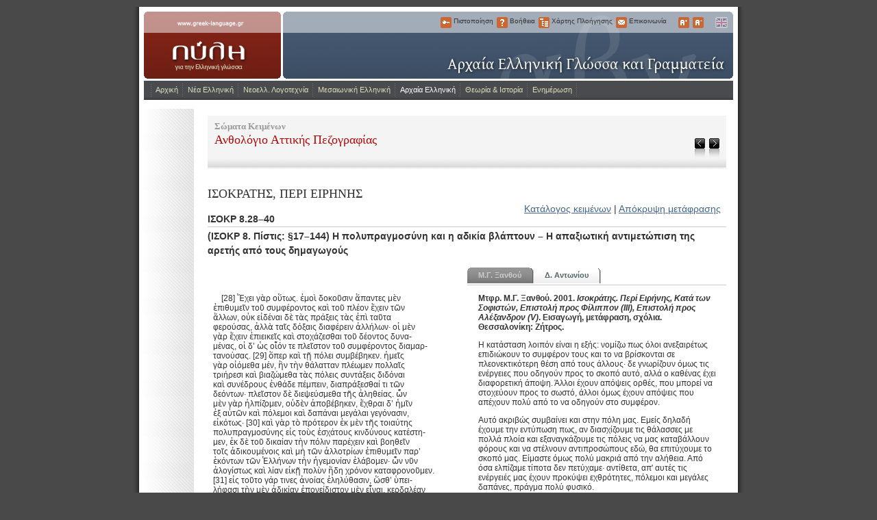

--- FILE ---
content_type: text/html; charset=UTF-8
request_url: https://www.greek-language.gr/greekLang/ancient_greek/tools/corpora/anthology/content.html?t=288&m=1
body_size: 5292
content:
<!-- https://devnull.tagsoup.com/quirksmode -->
<!DOCTYPE html PUBLIC "-//W3C//DTD XHTML 1.0 Strict//EN"
"https://www.w3.org/TR/xhtml1/DTD/xhtml1-strict.dtd">
<html id="html" xmlns="https://www.w3.org/1999/xhtml" xml:lang="el" lang="el">
<head>
<!--base href="http://www.greek-language.gr/greekLang/" /-->
<meta http-equiv="Content-Type" content="text/html; charset=utf-8" />
<meta name="generator" content="dbX v1.00" />
<meta name="copyright" content="Copyright (c) 2006 Centre for the Greek Language" />
<meta name="robots" content="all" />
<title>ΙΣΟΚΡ 8.28–40 (ΙΣΟΚΡΑΤΗΣ, ΠΕΡΙ ΕΙΡΗΝΗΣ)</title>
<link rel="shortcut icon" type="image/x-icon" href="/greekLang/greekLang.ico" />
<link rel="alternate" type="application/rss+xml" title="RSS" href="http://www.greek-language.gr/greekLang/rss.html" />
<link rel="stylesheet" type="text/css" href="/greekLang/css/base.css" media="screen" />
<link rel="stylesheet" type="text/css" href="/greekLang/css/buttons.css" media="screen" />
<link rel="stylesheet" type="text/css" href="/greekLang/css/el.css" media="screen" />
<link rel="stylesheet" type="text/css" href="/greekLang/css/ancient_greek.css" media="screen" />
<link rel="stylesheet" type="text/css" href="/greekLang/css/1-column.css" media="screen" />
<link rel="stylesheet" type="text/css" href="/greekLang/css/nav_buttons.css" />
<link rel="stylesheet" type="text/css" href="/greekLang/css/print.css" media="print" />
<!--[if IE]>
<link href="/greekLang/css/iewin.css" rel="stylesheet" type="text/css" media="screen">
<![endif]-->
<link rel="apple-touch-icon" href="/greekLang/greekLang.png" />
<link rel="" href="mailto:lmak@iti.gr" rev="made" />
<script type="text/javascript">
//<![CDATA[
var webDir       = '/greekLang';
var baseHref     = 'http://www.greek-language.gr/greekLang/';
var currentUrl   = 'ancient_greek/tools/corpora/anthology/content.html';
var currentQuery = 't=288&m=1';
//]]>
</script>
<!--script src="/mint/?js" type="text/javascript"></script-->
<script src="/greekLang/js/main.js" type="text/javascript"></script>
<!--script src="/greekLang/js/anchors.js" type="text/javascript"></script-->
<script src="/dbx-1.0/rsrc/js/lib.js" type="text/javascript"></script>
<script src="/greekLang/js/swfobject.js" type="text/javascript"></script>
<script src="/dbx-1.0/rsrc/audio-player/audio-player.js" type="text/javascript"></script>
<script src="/greekLang/js/soundmanager2.js" type="text/javascript"></script>
<script type="text/javascript">
//<![CDATA[
soundManager.debugMode = false;
soundManager.createMovie('/greekLang/files/sound/player/soundmanager2.swf');
function sm2(foo, url) {
var a = new Audio(url);
a.play();
}
//]]>
</script>
<script src="/greekLang/js/styleswitcher.js" type="text/javascript"></script>
<!--[if lt IE 7.]>
<script defer type="text/javascript" src="/greekLang/js/pngfix.js"></script>
<![endif]-->
</head>
<body id="bodyNode">
<div id="center">
<div id="container">

<div id="header">
<!--div id="beta"></div-->
<div id="identity">
<a class="greeklanguage" href="/greekLang/index.html">www.greek-language.gr</a>
<h1>Η Πύλη για την ελληνική γλώσσα</h1>
<p>Ένα εγχείρημα του Κέντρου Ελληνικής Γλώσσας για την υποστήριξη της ελληνικής γλώσσας στη διαχρονία της: αρχαία ελληνική, μεσαιωνική ελληνική, νέα ελληνική αλλά και στη συγχρονική της διάσταση.</p>
<div class="section ancient_greek"></div>
<div id="subsection" class="tools"></div>
</div>
<div id="unav">
<ul>
<li id="unav_login"><a href="/greekLang/login.html?redirect=ancient_greek/tools/corpora/anthology/content.html?t=288&amp;m=1" title="Πιστοποίηση">Πιστοποίηση</a>&nbsp;Πιστοποίηση</li>
<li id="unav_help"><a href="/greekLang/help/00.html" title="Βοήθεια">Βοήθεια</a>&nbsp;Βοήθεια</li>
<li id="unav_sitemap"><a href="/greekLang/sitemap.html" title="Χάρτης Πλοήγησης">Χάρτης Πλοήγησης</a>&nbsp;Χάρτης Πλοήγησης</li>
<li id="unav_contact"><a href="/greekLang/contact.html" title="Επικοινωνία">Επικοινωνία</a>&nbsp;Επικοινωνία</li>
<li id="unav_bigger"><a href="javascript:makeBigger();" title="Μεγαλύτερα Γράμματα">Μεγαλύτερα Γράμματα</a></li>
<li id="unav_smaller"><a href="javascript:makeSmaller();" title="Μικρότερα Γράμματα">Μικρότερα Γράμματα</a></li>
<li id="unav_english"><a href="/greekLang/en/ancient_greek/tools/corpora/anthology/content.html" title="English">English</a></li>
</ul>
</div>
<hr class="hidden" />
<p class="hidden">[<a href="#content">Μετάβαση στο περιεχόμενο</a>]</p>
<!--if expr="'' == true">
<div id="user" class="small"><b>Χρήστης:</b>  | <a target="_top" href="/greekLang/logout_fb.html?logout">logout</a></div>
</if-->
<div id="menu"><ul><li class="home"><a href="/greekLang/index.html">Αρχική</a></li><li><a href="/greekLang/modern_greek/index.html">Νέα Ελληνική</a><ul><li class="more"><a href="/greekLang/modern_greek/tools/index.html">Εργαλεία</a><ul><li><a href="/greekLang/modern_greek/tools/lexica/index.html">Ηλεκτρονικά λεξικά</a></li><li><a href="/greekLang/modern_greek/tools/corpora/index.html">Σώματα κειμένων</a></li><li><a href="/greekLang/modern_greek/tools/dialects/index.html">Λεξικά διαλέκτων</a></li><li><a href="/greekLang/modern_greek/tools/grammars/index.html">Γραμματικές της νέας ελληνικής</a></li></ul></li><li class="more"><a href="/greekLang/modern_greek/bibliographies/index.html">Βιβλιογραφίες</a><ul><li><a href="/greekLang/modern_greek/bibliographies/greek_language/index.html">Νέα ελληνική γλώσσα και γλωσσική εκπαίδευση</a></li><li><a href="/greekLang/modern_greek/bibliographies/bib_greek_lang/index.html">Βιβλιογραφίες για την Ελληνική Γλώσσα και Γλωσσολογία</a></li><li><a href="/greekLang/studies/history_books/index.html">Ιστορίες της ελληνικής γλώσσας</a></li><li><a href="/greekLang/modern_greek/bibliographies/grammar/index.html">Γραμματικές της νέας ελληνικής</a></li><li><a href="/greekLang/modern_greek/bibliographies/modern_dict/index.html">Παρουσιάσεις Λεξικών ΝΕ</a></li><li><a href="/greekLang/modern_greek/bibliographies/bilingual/index.html">Δίγλωσσα λεξικά</a></li><li><a href="/greekLang/modern_greek/bibliographies/corpora/index.html">Σώματα Κειμένων</a></li><li><a href="/greekLang/modern_greek/bibliographies/edu_soft/index.html">Εκπαιδευτικό λογισμικό</a></li></ul></li><li class="more"><a href="/greekLang/modern_greek/studies/index.html">Μελέτες</a><ul><li><a href="/greekLang/modern_greek/studies/europe/index.html">Η ελληνική γλώσσα στην Ευρώπη</a></li><li><a href="/greekLang/modern_greek/studies/dialects/index.html">Οι νεοελληνικές διάλεκτοι</a></li><li><a href="/greekLang/modern_greek/studies/ict/index.html">Τεχνολογίες της Πληροφορίας και Επικοινωνίας (ΤΠΕ)</a></li><li><a href="/greekLang/modern_greek/studies/ejournals/index.html">Ηλεκτρονικά Περιοδικά</a></li></ul></li><li class="more"><a href="/greekLang/modern_greek/education/index.html">Διδασκαλία - Εκπαίδευση</a><ul><li><a href="/greekLang/modern_greek/education/cbt/index.html">Η/Υ και διδασκαλία της γλώσσας</a></li><li><a href="/greekLang/studies/discourse/index.html">Λόγος - Κείμενο</a></li><li><a href="/greekLang/studies/summary/index.html">Περίληψη</a></li><li><a href="/greekLang/modern_greek/education/dokimes/index.html">Διδακτικές Δοκιμές</a></li></ul></li><li class="more"><a href="/greekLang/modern_greek/foreign/index.html">Η Ελληνική ως Ξένη / Δεύτερη</a><ul><li><a href="http://www.greek-language.gr/certification">Πιστοποίηση Ελληνομάθειας</a></li><li><a href="http://diadromes.greek-language.gr/">Προγράμματα Επιμόρφωσης</a></li><li><a href="/greekLang/modern_greek/foreign/tools/index.html">Εργαλεία</a></li><li><a href="/greekLang/modern_greek/foreign/bibliographies/index.html">Βιβλιογραφίες</a></li><li><a href="/greekLang/modern_greek/foreign/studies/index.html">Μελέτες</a></li><li><a href="/greekLang/modern_greek/foreign/education/index.html">Διδασκαλία - Εκπαίδευση</a></li><li><a href="/greekLang/modern_greek/foreign/guides/index.html">Οδηγοί και πηγές</a></li></ul></li><li class="more"><a href="/greekLang/modern_greek/guides/index.html">Οδηγοί και πηγές</a><ul><li><a href="/greekLang/modern_greek/guides/lang_tech/index.html">Γλωσσική τεχνολογία</a></li><li><a href="/greekLang/modern_greek/guides/internet/index.html">Δικτυακοί τόποι</a></li><li><a href="/greekLang/modern_greek/guides/language/index.html">Σπουδές για τη γλώσσα</a></li><li><a href="/greekLang/modern_greek/guides/adult_education/index.html">Ελληνική γλώσσα και διά βίου εκπαίδευση</a></li></ul></li></ul></li><li><a href="/greekLang/literature/index.html">Νεοελλ. Λογοτεχνία</a><ul><li class="more"><a href="/greekLang/literature/tools/index.html">Εργαλεία</a><ul><li><a href="/greekLang/literature/tools/concordance/seferis/index.html">ΣΠΛ: Ποιητικό έργο Σεφέρη</a></li></ul></li><li class="more"><a href="/greekLang/literature/bibliographies/index.html">Βιβλιογραφίες</a><ul><li><a href="/greekLang/literature/bibliographies/from_greek/index.html">Μεταφράσεις της Νεοελληνικής Λογοτεχνίας σε άλλες γλώσσες</a></li><li><a href="/greekLang/literature/bibliographies/to_greek/index.html">Λογοτεχνικές μεταφράσεις προς τη νέα ελληνική</a></li><li><a href="/greekLang/literature/bibliographies/short_stories/index.html">Νεοελληνικά διηγήματα (1974 κ.ε.)</a></li><li><a href="/greekLang/literature/bibliographies/journals/index.html">Λογοτεχνικά περιοδικά (1974 κ.ε.)</a></li><li><a href="/greekLang/literature/studies/translation/bibliography.html">Περί μετάφρασης</a></li></ul></li><li class="more"><a href="/greekLang/literature/anthologies/index.html">Ανθολογίες</a><ul><li><a href="/greekLang/literature/anthologies/new/index.html">Ανθολόγηση νεοελληνικής λογοτεχνίας (19ος-20ός αι.)</a></li><li><a href="/greekLang/literature/anthologies/scanned/index.html">Παλαιότερες ανθολογίες νεοελληνικής λογοτεχνίας</a></li><li><a href="/greekLang/literature/anthologies/european/index.html">Ανθολόγιο νεότερης ευρωπαϊκής λογοτεχνίας</a></li><li><a href="/greekLang/literature/anthologies/translations/index.html">Ανθολόγηση μεταφρασμένων ποιημάτων και διηγημάτων</a></li><li><a href="/greekLang/literature/anthologies/library/index.html">Βιβλιοθήκη λογοτεχνικών και κριτικών κειμένων</a></li></ul></li><li class="more"><a href="/greekLang/literature/studies/index.html">Μελέτες</a><ul><li><a href="/greekLang/literature/studies/grammatologies/index.html">Γραμματολογίες Νεοελληνικής Λογοτεχνίας</a></li><li><a href="/greekLang/literature/studies/essays/index.html">Μελέτες για τη νεοελληνική λογοτεχνία</a></li><li><a href="/greekLang/literature/studies/literature_translation/index.html">Η γλώσσα της λογοτεχνίας και η γλώσσα της μετάφρασης</a></li><li><a href="/greekLang/literature/studies/translation/index.html">Λογοτεχνική μετάφραση</a></li></ul></li><li class="more"><a href="/greekLang/literature/education/index.html">Διδασκαλία - Εκπαίδευση</a><ul><li><a href="/greekLang/literature/education/european/index.html">Νεότερη ευρωπαϊκή λογοτεχνία</a></li></ul></li><li class="more"><a href="/greekLang/literature/guides/index.html">Οδηγοί και πηγές</a><ul><li><a href="/greekLang/literature/guides/net/index.html">Η λογοτεχνία στο διαδίκτυο</a></li><li><a href="/greekLang/literature/guides/digital/index.html">Ηλεκτρονικά προϊόντα</a></li><li><a href="/greekLang/literature/guides/studies/index.html">Μεταπτυχιακές σπουδές</a></li></ul></li></ul></li><li><a href="/greekLang/medieval_greek/index.html">Μεσαιωνική Ελληνική</a><ul><li><a href="/greekLang/medieval_greek/em_kriaras/index.html">Άπαντα Εμμανουήλ Κριαρά</a></li><li><a href="/greekLang/medieval_greek/kriaras/index.html">Επιτομή λεξικού Κριαρά</a></li><li class="more"><a href="/greekLang/medieval_greek/bibliographies/index.html">Βιβλιογραφίες</a><ul><li><a href="/greekLang/medieval_greek/bibliographies/lexica/index.html">Λεξικά</a></li><li><a href="/greekLang/medieval_greek/bibliographies/idiomatic/index.html">Ιδιωματικά λεξικά και γλωσσάρια</a></li><li><a href="/greekLang/medieval_greek/bibliographies/loanword_terminology/index.html">Λεξικά και μελέτες ορολογίας και δάνειων λέξεων</a></li><li><a href="/greekLang/medieval_greek/bibliographies/syntax/index.html">Μορφολογία και σύνταξη</a></li><li><a href="/greekLang/medieval_greek/bibliographies/sources/index.html">Πηγές του λεξικού Κριαρά</a></li></ul></li><li class="more"><a href="/greekLang/medieval_greek/guides/index.html">Οδηγοί και πηγές</a><ul><li><a href="/greekLang/medieval_greek/guides/links/index.html">Κατάλογος συνδέσμων</a></li></ul></li></ul></li><li class="onpath"><a href="/greekLang/ancient_greek/index.html">Αρχαία Ελληνική</a><ul><li class="more onpath"><a href="/greekLang/ancient_greek/tools/index.html">Εργαλεία</a><ul><li class="onpath"><a href="/greekLang/ancient_greek/tools/corpora/index.html">Σώματα κειμένων</a></li><li><a href="/greekLang/ancient_greek/tools/lexicon/index.html">Βασικό λεξικό</a></li><li><a href="/greekLang/ancient_greek/tools/structure/index.html">Σχηματισμός λέξεων</a></li><li><a href="/greekLang/ancient_greek/tools/composition/index.html">Αρχές σύνταξης</a></li><li><a href="/greekLang/ancient_greek/tools/grammars/index.html">Γραμματική της Αρχαίας Ελληνικής</a></li><li><a href="/greekLang/ancient_greek/tools/syntactics/index.html">Συντακτικά της Αρχαίας Ελληνικής</a></li></ul></li><li class="more"><a href="/greekLang/ancient_greek/bibliographies/index.html">Βιβλιογραφίες-Πηγές</a><ul><li><a href="/greekLang/ancient_greek/bibliographies/guides/index.html">Δικτυακοί τόποι, Λογισμικά</a></li><li><a href="/greekLang/ancient_greek/bibliographies/lexica/index.html">Λεξικά, Εγχειρίδια, Μελέτες</a></li><li><a href="/greekLang/ancient_greek/bibliographies/translation/index.html">ΝΕ μεταφράσεις ΑΕ έργων</a></li></ul></li><li class="more"><a href="/greekLang/ancient_greek/education/index.html">Μελέτες-Διδασκαλία</a><ul><li><a href="/greekLang/ancient_greek/education/workshop/exercise/index.html">Ηλεκτρονικές ασκήσεις</a></li><li><a href="/greekLang/ancient_greek/education/workshop/dokimes/index.html">Διδακτικές δοκιμές</a></li><li><a href="/greekLang/ancient_greek/education/translation/index.html">Ενδογλωσσική Μετάφραση</a></li><li><a href="/greekLang/ancient_greek/education/lyric/index.html">Αρχαϊκή Λυρική Ποίηση</a></li><li><a href="/greekLang/ancient_greek/education/mythology/index.html">Μυθολογία-Ανθρωπολογία</a></li><li><a href="http://www.greek-language.gr/digitalResources/ancient_greek/macedonia/index.html">Μελέτες για την Αρχαία Μακεδονία</a></li><li><a href="http://www.greek-language.gr/greekLang/ancient_greek/bibliographies/lexica/show.html?id=361">Δ.Ι. Ιακώβ 1982, «Η ενότητα του χρόνου στην αρχαία ελληνική τραγωδία. Συμβολή στη διερεύνηση της τραγικής τεχνικής», διδ. διατρ.</a></li><li><a href="http://www.greek-language.gr/greekLang/files/document/ancient/Kondylis.pdf">Απάντηση του Παναγιώτη Κονδύλη σε ερώτηση του Σπύρου Τσακνιά σχετικά με τον αρχαίο ελληνικό πολιτισμό (βλ. περ. Διαβάζω</a></li></ul></li><li class="more"><a href="/greekLang/ancient_greek/guides/index.html">Οδηγοί</a><ul><li><a href="/greekLang/ancient_greek/guides/polytonic/index.html">Πολυτονική γραφή</a></li></ul></li></ul></li><li><a href="/greekLang/studies/index.html">Θεωρία &amp; Ιστορία</a><ul><li><a href="/greekLang/studies/history/index.html">Θέματα ιστορίας</a></li><li><a href="/greekLang/studies/history_books/index.html">Ιστορίες της ελληνικής γλώσσας</a></li><li><a href="/greekLang/studies/grammar_books/index.html">Από την ιστορία των Γραμματικών της νέας ελληνικής</a></li><li><a href="/greekLang/studies/conferences/index.html">Πρακτικά ημερίδων λεξικογραφίας</a></li><li><a href="/greekLang/studies/guide/index.html">Εγκυκλοπαιδικός οδηγός</a></li><li><a href="/greekLang/studies/discourse/index.html">Λόγος - Κείμενο</a></li><li><a href="/greekLang/studies/summary/index.html">Περίληψη</a></li></ul></li><li><a href="/greekLang/portal/index.html">Ενημέρωση</a><ul><li><a href="/greekLang/portal/blog/index.html">Νέα - Ειδήσεις</a></li><li><a href="/greekLang/portal/forum/index.php">Συζητήσεις</a></li><li><a href="/greekLang/portal/usefull/index.html">Χρήσιμες συνδέσεις</a></li><li><a href="/greekLang/portal/about_us/index.html">Ταυτότητα</a></li></ul></li></ul></div>
</div>
<hr class="hidden" />

<div id="content">
<a name="content"></a>
<div id="colM">
<div class="min">
<div class="height">
<div class="heading">
<h1 class="suptitle">Σώματα Κειμένων</h1>
<h1 class="title">Ανθολόγιο Αττικής Πεζογραφίας&nbsp;</h1>
<h1 class="subtitle">&nbsp;</h1>
</div>
<div style="position: absolute; top: 190px; right: 35px;"><a class="navbut previous" href="javascript:rIU('t', 287)">&lt</a><a class="navbut next" href="javascript:rIU('t', 289)">&gt</a></div>
<div style="position: absolute; top: 285px; right: 35px;"><a href="../translation/contents.html">Κατάλογος κειμένων</a> | <a href="javascript:rIU('m', '');">Απόκρυψη μετάφρασης</a></div>
<h2>ΙΣΟΚΡΑΤΗΣ, ΠΕΡΙ ΕΙΡΗΝΗΣ</h2>
<h3>ΙΣΟΚΡ 8.28–40</h2>
<b>(ΙΣΟΚΡ 8. Πίστις: §17–144) Η πολυπραγμοσύνη και η αδικία βλάπτουν – Η απαξιωτική αντιμετώπιση της αρετής από τους δημαγωγούς </b>
<blockquote></blockquote>
<div id="tabs"><ul><li id="ctab"><a href="javascript:showTab('t1');"><span>Μ.Γ. Ξανθού</span></a></li><li><a href="javascript:showTab('t2');"><span>Δ. Αντωνίου</span></a></li></ul></div>
<table width="100%" border="0" cellspacing="0" cellpadding="0" style="clear: both;">
<tr>
<td width="50%">
<iframe src="content.html?t=288&m=1&pane=text" name="text" id="text" width="100%" height="500" frameborder="0" style="float: left;"></iframe>
</td>
<td width="50%">
<iframe src="content.html?t=288&m=1&pane=trans" name="trans" id="trans" width="96%" height="500" frameborder="0" style="float: left; margin-left: 2%;"></iframe>
</td>
</tr>
</table>
<div class="clear">&nbsp;</div>
</div>
</div>
</div>
</div>

<hr class="hidden" />
<table id="footer" width="100%">
<tr>
<td>&copy; 2006 - 2008 Κέντρο Ελληνικής Γλώσσας</td>
<td align="right"><a href="/greekLang/copy/index.html">Δικαίωμα Πνευματικής Ιδιοκτησίας</a> | <a href="/greekLang/terms/index.html">Όροι Χρήσης</a></td>
</tr>
</table>
<div class="links" style="background: #f4f4f4; padding: 10px; border-top: 1px solid #ccc; font-size: 11px;">
<a href="https://www.mnec.gr/" target="_blank" style="background: none;"><img src="/greekLang/graphics/footer-el.gif" alt="Υπουργείο Οικονομίας και Οικονομικών" style="padding: 5px; border: 1px solid #ccc;" /></a>
<a href="https://www.hellaskps.gr" target="_blank" style="background: none;"><img src="/greekLang/graphics/footer-hop.gif" alt="Κοινοτικό Πλαίσιο Στήριξης" style="padding: 5px; border: 1px solid #ccc;" /></a>
<a href="https://www.infosoc.gr" target="_blank" style="background: none;"><img src="/greekLang/graphics/footer-at.gif" alt="ΕΠ Κοινωνία της Πληροφορίας" style="padding: 5px; border: 1px solid #ccc;" /></a>
<a href="https://ec.europa.eu/information_society/index_en.htm" target='_blank' style="background: none;"><img  alt="Ευρωπαϊκή Επιτροπή" src="/greekLang/graphics/footer-eu.gif" style="padding: 5px; border: 1px solid #ccc;" /></a>
<br />
Το έργο "Πύλη για την ελληνική γλώσσα και τη γλωσσική εκπαίδευση" έχει ενταχθεί στο Ε.Π. Κοινωνία της Πληροφορίας,<br />συγχρηματοδοτείται από την Ε.E. και υλοποιείται από το Κέντρο Ελληνικής Γλώσσας.
</div>

</div>
</div>
<script type="text/javascript">
var gaJsHost = (("https:" == document.location.protocol) ? "https://ssl." : "http://www.");
document.write(unescape("%3Cscript src='" + gaJsHost + "google-analytics.com/ga.js' type='text/javascript'%3E%3C/script%3E"));
</script>
<script type="text/javascript">
try {
var pageTracker = _gat._getTracker("UA-13306586-1");
pageTracker._trackPageview();
} catch(err) {}</script>


</body>



--- FILE ---
content_type: text/html; charset=UTF-8
request_url: https://www.greek-language.gr/greekLang/ancient_greek/tools/corpora/anthology/content.html?t=288&m=1&pane=text
body_size: 3770
content:
<!-- https://devnull.tagsoup.com/quirksmode -->
<!DOCTYPE html PUBLIC "-//W3C//DTD XHTML 1.0 Strict//EN"
"https://www.w3.org/TR/xhtml1/DTD/xhtml1-strict.dtd">
<html id="html" xmlns="https://www.w3.org/1999/xhtml" xml:lang="el" lang="el">
<head>
<meta http-equiv="Content-Type" content="text/html; charset=utf-8" />
<meta name="generator" content="dbX v1.00" />
<meta name="copyright" content="Copyright (c) 2006 Centre for the Greek Language" />
<meta name="robots" content="all" />
<title>ΙΣΟΚΡ 8.28–40 (ΙΣΟΚΡΑΤΗΣ, ΠΕΡΙ ΕΙΡΗΝΗΣ)</title>
<link rel="" href="mailto:lmak@iti.gr" rev="made" />
<link rel="stylesheet" type="text/css" href="/greekLang/css/bare.css" media="screen" />
<script src="/greekLang/js/main.js" type="text/javascript"></script>
<script src="/dbx-1.0/rsrc/js/lib.js" type="text/javascript"></script>
</head>
<body>
<p>&nbsp;&nbsp;&nbsp;&nbsp;[28] Ἔχει γὰρ οὕτως. ἐμοὶ δοκοῦσιν ἅπαντες μὲν<br />
ἐπιθυμεῖν τοῦ συμφέροντος καὶ τοῦ πλέον ἔχειν τῶν<br />
ἄλλων, οὐκ εἰδέναι δὲ τὰς πράξεις τὰς ἐπὶ ταῦτα<br />
φερούσας, ἀλλὰ ταῖς δόξαις διαφέρειν ἀλλήλων· οἱ μὲν<br />
γὰρ ἔχειν ἐπιεικεῖς καὶ στοχάζεσθαι τοῦ δέοντος δυνα-<br />
μένας, οἱ δ’ ὡς οἷόν τε πλεῖστον τοῦ συμφέροντος διαμαρ-<br />
τανούσας. [29] ὅπερ καὶ τῇ πόλει συμβέβηκεν. ἡμεῖς<br />
γὰρ οἰόμεθα μέν, ἢν τὴν θάλατταν πλέωμεν πολλαῖς<br />
τριήρεσι καὶ βιαζώμεθα τὰς πόλεις συντάξεις διδόναι<br />
καὶ συνέδρους ἐνθάδε πέμπειν, διαπράξεσθαί τι τῶν<br />
δεόντων· πλεῖστον δὲ διεψεύσμεθα τῆς ἀληθείας. ὧν<br />
μὲν γὰρ ἠλπίζομεν, οὐδὲν ἀποβέβηκεν, ἔχθραι δ’ ἡμῖν<br />
ἐξ αὐτῶν καὶ πόλεμοι καὶ δαπάναι μεγάλαι γεγόνασιν,<br />
εἰκότως· [30] καὶ γὰρ τὸ πρότερον ἐκ μὲν τῆς τοιαύτης<br />
πολυπραγμοσύνης εἰς τοὺς ἐσχάτους κινδύνους κατέστη-<br />
μεν, ἐκ δὲ τοῦ δικαίαν τὴν πόλιν παρέχειν καὶ βοηθεῖν<br />
τοῖς ἀδικουμένοις καὶ μὴ τῶν ἀλλοτρίων ἐπιθυμεῖν παρ’<br />
ἑκόντων τῶν Ἑλλήνων τὴν ἡγεμονίαν ἐλάβομεν· ὧν νῦν<br />
ἀλογίστως καὶ λίαν εἰκῇ πολὺν ἤδη χρόνον καταφρονοῦμεν.<br />
[31] εἰς τοῦτο γάρ τινες ἀνοίας ἐληλύθασιν, ὥσθ’ ὑπει-<br />
λήφασι τὴν μὲν ἀδικίαν ἐπονείδιστον μὲν εἶναι, κερδαλέαν<br />
δὲ καὶ πρὸς τὸν βίον τὸν καθ’ ἡμέραν συμφέρουσαν, τὴν<br />
δὲ δικαιοσύνην εὐδόκιμον μέν, ἀλυσιτελῆ δὲ καὶ μᾶλλον<br />
δυναμένην τοὺς ἄλλους ὠφελεῖν ἢ τοὺς ἔχοντας αὐτήν,<br />
[32] κακῶς εἰδότες ὡς οὔτε πρὸς χρηματισμὸν οὔτε πρὸς<br />
δόξαν οὔτε πρὸς ἃ δεῖ πράττειν οὔθ’ ὅλως πρὸς εὐδαι-<br />
μονίαν οὐδὲν ἂν συμβάλοιτο τηλικαύτην δύναμιν ὅσην<br />
περ ἀρετὴ καὶ τὰ μέρη ταύτης. τοῖς γὰρ ἀγαθοῖς οἷς<br />
ἔχομεν ἐν τῇ ψυχῇ, τούτοις κτώμεθα καὶ τὰς ἄλλας<br />
ὠφελείας, ὧν δεόμενοι τυγχάνομεν· ὥσθ’ οἱ τῆς αὑτῶν<br />
διανοίας ἀμελοῦντες λελήθασι σφᾶς αὐτοὺς ἅμα τοῦ τε<br />
φρονεῖν ἄμεινον καὶ τοῦ πράττειν βέλτιον ὀλιγωροῦντες.<br />
</p>
<p>&nbsp;&nbsp;&nbsp;&nbsp;[33] Θαυμάζω δ’ εἴ τις οἴεται τοὺς τὴν εὐσέβειαν καὶ<br />
τὴν δικαιοσύνην ἀσκοῦντας καρτερεῖν καὶ μένειν ἐν<br />
τούτοις ἐλπίζοντας ἔλαττον ἕξειν τῶν πονηρῶν, ἀλλ’ οὐχ<br />
ἡγουμένους καὶ παρὰ θεοῖς καὶ παρ’ ἀνθρώποις πλέον<br />
οἴσεσθαι τῶν ἄλλων. ἐγὼ μὲν γὰρ πέπεισμαι τούτους<br />
μόνους ὧν δεῖ πλεονεκτεῖν, τοὺς δ’ ἄλλους ὧν οὐ βέλτιόν<br />
ἐστιν. [34] ὁρῶ γὰρ τοὺς μὲν τὴν ἀδικίαν προτιμῶντας<br />
καὶ τὸ λαβεῖν τι τῶν ἀλλοτρίων μέγιστον ἀγαθὸν νομίζον-<br />
τας ὅμοια πάσχοντας τοῖς δελεαζομένοις τῶν ζῴων, καὶ<br />
κατ’ ἀρχὰς μὲν ἀπολαύοντας ὧν ἂν λάβωσιν, ὀλίγῳ δ’ ὕστε-<br />
ρον ἐν τοῖς μεγίστοις κακοῖς ὄντας, τοὺς δὲ μετ’ εὐσεβείας<br />
καὶ δικαιοσύνης ζῶντας ἔν τε τοῖς παροῦσιν χρόνοις ἀσφα-<br />
λῶς διάγοντας καὶ περὶ τοῦ σύμπαντος αἰῶνος ἡδίους<br />
τὰς ἐλπίδας ἔχοντας.<br />
</p>
<p>&nbsp;&nbsp;&nbsp;&nbsp;[35] Καὶ ταῦτ’ εἰ μὴ κατὰ πάντων οὕτως εἴθισται<br />
συμβαίνειν, ἀλλὰ τό γ’ ὡς ἐπὶ τὸ πολὺ τοῦτον<br />
γίγνεται τὸν τρόπον. χρὴ δὲ τοὺς εὖ φρονοῦντας,<br />
ἐπειδὴ τὸ μέλλον ἀεὶ συνοίσειν οὐ καθορῶμεν, τὸ<br />
πολλάκις ὠφελοῦν, τοῦτο φαίνεσθαι προαιρουμένους. πάν-<br />
των δ’ ἀλογώτατον πεπόνθασιν ὅσοι κάλλιον μὲν ἐπιτή-<br />
δευμα νομίζουσιν εἶναι καὶ θεοφιλέστερον τὴν δικαιοσύνην<br />
τῆς ἀδικίας, χεῖρον δ’ οἴονται βιώσεσθαι τοὺς ταύτῃ<br />
χρωμένους τῶν τὴν πονηρίαν προῃρημένων.<br />
</p>
<p>&nbsp;&nbsp;&nbsp;&nbsp;[36] Ἠβουλόμην δ’ ἄν, ὥσπερ πρόχειρόν ἐστιν ἐπαι-<br />
νεῖσθαι τὴν ἀρετήν, οὕτω ῥᾴδιον εἶναι πεῖσαι τοὺς<br />
ἀκούοντας ἀσκεῖν αὐτήν· νῦν δὲ δέδοικα μὴ μάτην τὰ<br />
τοιαῦτα λέγωμεν. διεφθάρμεθα γὰρ πολὺν ἤδη χρόνον<br />
ὑπ’ ἀνθρώπων οὐδὲν ἀλλ’ ἢ φενακίζειν δυναμένων, οἳ<br />
τοσοῦτον τοῦ πλήθους καταπεφρονήκασιν ὥσθ’, ὁπόταν<br />
βουληθῶσιν πόλεμον πρός τινας ἐξενεγκεῖν, αὐτοὶ χρήματα<br />
λαμβάνοντες λέγειν τολμῶσιν ὡς χρὴ τοὺς προγόνους<br />
μιμεῖσθαι, καὶ μὴ περιορᾶν ἡμᾶς αὐτοὺς καταγελωμένους,<br />
μηδὲ τὴν θάλατταν πλέοντας τοὺς μὴ τὰς συντάξεις<br />
ἐθέλοντας ἡμῖν ὑποτελεῖν. [37] ἡδέως ἂν οὖν αὐτῶν<br />
πυθοίμην, τίσιν ἡμᾶς τῶν προγεγενημένων κελεύουσιν<br />
ὁμοίους γίγνεσθαι, πότερα τοῖς περὶ τὰ Περσικὰ γενο-<br />
μένοις, ἢ τοῖς πρὸ τοῦ πολέμου τοῦ Δεκελεικοῦ τὴν<br />
πόλιν διοικήσασιν; εἰ μὲν γὰρ τούτοις, οὐδὲν ἀλλ’ ἢ<br />
συμβουλεύουσιν ἡμῖν πάλιν περὶ ἀνδραποδισμοῦ κινδυ-<br />
νεύειν· [38] εἰ δὲ τοῖς ἐν Μαραθῶνι τοὺς βαρβάρους<br />
νικήσασιν καὶ τοῖς πρὸ τούτων γενομένοις, πῶς οὐ<br />
πάντων ἀναισχυντότατοι τυγχάνουσιν ὄντες, εἰ τοὺς<br />
τότε πολιτευομένους ἐπαινοῦντες τἀναντία πράττειν<br />
ἐκείνοις πείθουσιν ἡμᾶς, καὶ τοιαῦτ’ ἐξαμαρτάνειν περὶ<br />
ὧν ἀπορῶ τί ποιήσω, πότερα χρήσωμαι ταῖς ἀληθείαις<br />
ὥσπερ περὶ τῶν ἄλλων, ἢ κατασιωπήσω δείσας τὴν πρὸς<br />
ὑμᾶς ἀπέχθειαν; δοκεῖ μὲν γάρ μοι βέλτιον εἶναι δια-<br />
λεχθῆναι περὶ αὐτῶν, ὁρῶ δ’ ὑμᾶς χαλεπώτερον διατιθε-<br />
μένους πρὸς τοὺς ἐπιτιμῶντας ἢ πρὸς τοὺς αἰτίους<br />
τῶν κακῶν γεγενημένους. [39] οὐ μὴν ἀλλ’ αἰσχυνθείην<br />
ἄν, εἰ φανείην μᾶλλον φροντίζων τῆς ἐμαυτοῦ δόξης<br />
ἢ τῆς κοινῆς σωτηρίας. ἐμὸν μὲν οὖν ἔργον ἐστί, καὶ<br />
τῶν ἄλλων τῶν κηδομένων τῆς πόλεως, προαιρεῖσθαι<br />
τῶν λόγων μὴ τοὺς ἡδίστους, ἀλλὰ τοὺς ὠφελιμωτάτους·<br />
ὑμᾶς δὲ χρὴ πρῶτον μὲν τοῦτο γιγνώσκειν, ὅτι τῶν μὲν<br />
περὶ τὸ σῶμα νοσημάτων πολλαὶ θεραπεῖαι καὶ παντο-<br />
δαπαὶ τοῖς ἰατροῖς εὕρηνται, ταῖς δὲ ψυχαῖς ταῖς<br />
ἀγνοούσαις καὶ γεμούσαις πονηρῶν ἐπιθυμιῶν οὐδέν ἐστιν<br />
ἄλλο φάρμακον πλὴν λόγος ὁ τολμῶν τοῖς ἁμαρτανομένοις<br />
ἐπιπλήττειν, [40] ἔπειθ’ ὅτι καταγέλαστόν ἐστιν τὰς<br />
μὲν καύσεις καὶ τὰς τομὰς τῶν ἰατρῶν ὑπομένειν ἵνα<br />
πλειόνων ἀλγηδόνων ἀπαλλαγῶμεν, τοὺς δὲ λόγους ἀποδο-<br />
κιμάζειν πρὶν εἰδέναι σαφῶς εἰ τοιαύτην ἔχουσιν τὴν<br />
δύναμιν ὥστ’ ὠφελῆσαι τοὺς ἀκούοντας.<br />
</p>
</body>
</html>


--- FILE ---
content_type: text/html; charset=UTF-8
request_url: https://www.greek-language.gr/greekLang/ancient_greek/tools/corpora/anthology/content.html?t=288&m=1&pane=trans
body_size: 6125
content:
<!-- https://devnull.tagsoup.com/quirksmode -->
<!DOCTYPE html PUBLIC "-//W3C//DTD XHTML 1.0 Strict//EN"
"https://www.w3.org/TR/xhtml1/DTD/xhtml1-strict.dtd">
<html id="html" xmlns="https://www.w3.org/1999/xhtml" xml:lang="el" lang="el">
<head>
<meta http-equiv="Content-Type" content="text/html; charset=utf-8" />
<meta name="generator" content="dbX v1.00" />
<meta name="copyright" content="Copyright (c) 2006 Centre for the Greek Language" />
<meta name="robots" content="all" />
<title>ΙΣΟΚΡ 8.28–40 (ΙΣΟΚΡΑΤΗΣ, ΠΕΡΙ ΕΙΡΗΝΗΣ)</title>
<link rel="" href="mailto:lmak@iti.gr" rev="made" />
<link rel="stylesheet" type="text/css" href="/greekLang/css/bare.css" media="screen" />
<script src="/greekLang/js/main.js" type="text/javascript"></script>
<script src="/dbx-1.0/rsrc/js/lib.js" type="text/javascript"></script>
</head>
<body>
<div class="tab" id="t1"><p><b>Μτφρ. Μ.Γ. Ξανθού. 2001. <i>Ισοκράτης. Περί Ειρήνης, Κατά των Σοφιστών, Επιστολή προς Φίλιππον (ΙΙΙ), Επιστολή προς Αλέξανδρον (V)</i>. Εισαγωγή, μετάφραση, σχόλια. Θεσσαλονίκη: Ζήτρος.</b></p><div class="page" id="p00">
<p>Η κατάσταση λοιπόν είναι η εξής: νομίζω πως όλοι ανεξαιρέτως επιδιώκουν το συμφέρον τους και το να βρίσκονται σε πλεονεκτικότερη θέση από τους άλλους· δε γνωρίζουν όμως τις ενέργειες που οδηγούν προς το σκοπό αυτό, αλλά ο καθένας έχει διαφορετική άποψη. Άλλοι έχουν απόψεις ορθές, που μπορεί να στοχεύουν προς το σωστό, άλλοι όμως έχουν απόψεις που απέχουν πολύ από το να οδηγούν στο συμφέρον. </p>
<p>Αυτό ακριβώς συμβαίνει και στην πόλη μας. Εμείς δηλαδή έχουμε την εντύπωση πως, αν διασχίζουμε τις θάλασσες με πολλά πλοία και εξαναγκάζουμε τις πόλεις να μας καταβάλλουν φόρους και να στέλνουν αντιπροσώπους εδώ, θα επιτύχουμε το σκοπό μας. Είμαστε όμως πολύ μακριά από την αλήθεια. Από όσα ελπίζαμε τίποτα δεν πετύχαμε· αντίθετα, απ' αυτές τις ενέργειές μας έχουν προκύψει εχθρότητες, πόλεμοι και μεγάλες δαπάνες, πράγμα πολύ φυσικό. </p>
<p>Παλιότερα βέβαια από αυτή μας την πολυπραγμοσύνη διατρέξαμε τον έσχατο κίνδυνο, χάρη όμως στο γεγονός ότι ως κράτος συμπεριφερθήκαμε δίκαια, βοηθήσαμε όσους αδικούνταν και δεν επιθυμήσαμε τα ξένα πράγματα, κερδίσαμε την ηγεμονία με τη θέληση των Ελλήνων, τους οποίους τώρα ασυλλόγιστα και πολύ επιπόλαια περιφρονούμε εδώ και πολύ καιρό. </p>
<p>Σε τέτοιο σημείο απερισκεψίας έχουν φτάσει μερικοί, που από τη μια νομίζουν πως η αδικία είναι ντροπή, αλλά επικερδής και συμφέρουσα στην καθημερινή μας ζωή· από την άλλη μερικοί νομίζουν πως η δικαιοσύνη είναι αξιέπαινη, αλλά ασύμφορη, γιατί ωφελεί περισσότερο τους άλλους παρά αυτούς που την έχουν. </p>
<p>Και αγνοούν ότι ούτε στην απόκτηση χρημάτων ούτε στην υπόληψή τους ούτε στις ορθές πράξεις ούτε γενικά στην ευτυχία τους θα μπορούσε κάτι να ασκήσει τόση επίδραση, όση βέβαια ασκεί η αρετή και οι ιδιότητές της. Γιατί χάρη στα ψυχικά αγαθά αποκτούμε και τις ωφέλειες που χρειαζόμαστε. Έτσι, όσοι δε φροντίζουν για την καλλιέργεια της σκέψης, χωρίς να το καταλαβαίνουν, παραμελούν συνάμα και το να σκέφτονται πιο σωστά και το να ενεργούν πιο καλά από τους άλλους. </p>
<p>Απορώ πώς μπορεί κάποιος να νομίζει ότι, όσοι έχουν ευσέβεια και δικαιοσύνη, δείχνουν σταθερότητα και επιμονή σ' αυτές τις αξίες, με την ελπίδα πως θ' αποκτήσουν λιγότερα από τους πονηρούς και όχι με την προσδοκία πως θα ωφεληθούν και από τους θεούς και από τους ανθρώπους περισσότερο από τους άλλους. Εγώ μάλιστα είμαι πεπεισμένος πως μόνον αυτοί πλεονεκτούν σε όσα πρέπει, ενώ οι άλλοι σε όσα δεν πρέπει. </p>
<p>Γιατί βλέπω πως όσοι προτιμούν την αδικία και θεωρούν μεγάλη υπόθεση το να οικειοποιηθούν ξένα πράγματα, παθαίνουν τα ίδια με τα ζώα που πέφτουν στην παγίδα, δηλαδή στην αρχή απολαμβάνουν όσα αρπάξουν, αλλά μετά από λίγο βρίσκονται στις χειρότερες συμφορές· ενώ αυτοί που ζουν με ευσέβεια και δικαιοσύνη και τώρα περνούν τη ζωή τους με ασφάλεια και για το μέλλον τρέφουν πιο ευχάριστες ελπίδες. </p>
<p>Αυτά, αν δε γίνονται όπως συνήθως σε όλες τις περιπτώσεις, τις περισσότερες φορές όμως γίνονται κατ' αυτόν τον τρόπο. Πρέπει, ως μυαλωμένοι άνθρωποι, επειδή δε βλέπουμε καθαρά από πριν τι είναι συμφέρον για μας σε κάθε περίσταση, ό,τι τις περισσότερες φορές ωφελεί, αυτό να δείχνουμε πως προτιμούμε. Οι πλέον παράλογοι άνθρωποι είναι όσοι από τη μια νομίζουν πως η δικαιοσύνη είναι καλύτερη και πιο θεοφιλής από την αδικία, από την άλλη έχουν τη γνώμη πως όσοι την εφαρμόζουν θα ζουν χειρότερα από αυτούς που προτιμούν την κακία. </p>
<p>Θα ήθελα βέβαια, όπως είναι φυσικό να εκθειάζει κάποιος την αρετή, έτσι εύκολο να ήταν να πείσω τους ακροατές μου να την εφαρμόζουν. Τώρα όμως φοβάμαι μήπως μάταια τα λέω αυτά. Γιατί εδώ και πολύ καιρό έχουμε εκφυλιστεί από ανθρώπους που τίποτε άλλο δεν μπορούν να κάνουν παρά να μας κοροϊδεύουν, και που τόσο πολύ έχουν περιφρονήσει το λαό, ώστε, όταν θελήσουν να κάνουν πόλεμο εναντίον κάποιου, οι ίδιοι χρηματίζονται και έχουν το θράσος να λένε πως τάχα πρέπει να μιμούμαστε τους προγόνους μας, να μην ανεχόμαστε να μας εμπαίζουν και να μην επιτρέπουμε η θάλασσά μας να χρησιμοποιείται από αυτούς που δε θέλουν να μας πληρώνουν φόρους. </p>
<p>Ευχαρίστως θα ήθελα να ζητήσω από αυτούς να με πληροφορήσουν με ποιους προγόνους μας προτρέπουν να γίνουμε όμοιοι, με αυτούς που έζησαν την εποχή των Περσικών πολέμων ή με αυτούς που διοίκησαν την πόλη πριν από τον Δεκελεικό πόλεμο; Αν εννοούν με τους τελευταίους, τότε δε μας συμβουλεύουν παρά να κινδυνεύουμε πάλι να πουληθούμε σκλάβοι. </p>
<p>Αν όμως εννοούν με αυτούς που νίκησαν στο Μαραθώνα τους βαρβάρους και με όσους έζησαν πριν από αυτούς, είναι απ' όλους πιο ξεδιάντροποι, αφού επαινούν τους πολίτες εκείνης της εποχής και προσπαθούν να μας πείσουν να κάνουμε τ' αντίθετα από κείνους· παράλληλα διαπράττουν τέτοια σφάλματα, που δεν ξέρω τι να κάνω: να πω την αλήθεια, όπως έκανα και στα άλλα θέματα, ή να κλείσω το στόμα μου από φόβο μη με σιχαθείτε; Γιατί μου φαίνεται πως είναι καλύτερο να μιλήσω γι' αυτά, βλέπω ωστόσο πως εσείς οργίζεστε περισσότερο μ' αυτούς που σας κατακρίνουν παρά μ' αυτούς που έγιναν αίτιοι συμφορών. </p>
<p>Θα ντρεπόμουν βέβαια, αν φαινόμουν πως φροντίζω περισσότερο για τη δική μου υπόληψη παρά για τη σωτηρία του λαού. Χρέος δικό μου και αυτών που ενδιαφέρονται για την πόλη είναι να προτιμούμε λόγους όχι ευχάριστους αλλά ωφέλιμους. Και εσείς πρέπει να γνωρίζετε πρώτα το εξής, ότι για τις αρρώστιες που έχουν σχέση με το σώμα οι γιατροί έχουν βρει πολλές και κάθε είδους θεραπείες, για την ψυχή όμως, που δε γνωρίζει τι είναι ορθό και που είναι γεμάτη από πονηρές επιθυμίες, άλλο φάρμακο δεν υπάρχει παρά ο λόγος που τολμά να επικρίνει τα σφάλματα. </p>
<p>Ύστερα ότι είναι γελοίο να υπομένει κανείς τις καυτηριάσεις και τις εγχειρήσεις των γιατρών, με τη σκέψη πως θα γλυτώσει από περισσοτέρους πόνους, ν' απορρίπτει όμως τους λόγους, προτού μάθει καλά αν έχουν τέτοια δύναμη, που θα μπορούσαν να ωφελήσουν τους ακροατές.</p>
</div>
</div><div class="tab" id="t2"><p><b>Μτφρ. Δ. Αντωνίου. 2003. <i>Ισοκράτη Περί Ειρήνης</i>. Εισαγωγή, κείμενο, μετάφραση, σχόλια (γραμματικά, συντακτικά, ερμηνευτικά, πραγματικά, αισθητικά). Αθήνα: Γρηγόρης.</b></p><div class="page" id="p00">
<p>Η κατάσταση λοιπόν έχει ως εξής: μου φαίνεται πως όλοι επιθυμούν το συμφέρον τους και θέλουν να έχουν περισσότερα από τους άλλους, αγνοούν όμως τις πράξεις που οδηγούν σ' αυτά, αλλά διαφωνούν μεταξύ τους ως προς τις ιδέες· γιατί άλλοι έχουν ιδέες σωστές και που μπορούν να σκοπεύουν εκείνο που πρέπει και άλλοι έχουν ιδέες που αποτυγχάνουν εντελώς ως προς το συμφέρον. Αυτό ακριβώς έχει συμβεί και στην πόλη μας. Νομίζουμε δηλαδή πως αν διασχίσουμε τη θάλασσα με πολλές τριήρεις και εξαναγκάζουμε με τη βία τις πόλεις να μας δίνουν φόρους και να στέλνουν εδώ αντιπροσώπους στο κοινό συνέδριο θα επιτύχουμε το σκοπό μας. Αλλά στην προκειμένη περίπτωση έχουμε εντελώς απατηθεί. Γιατί από όσα ελπίζαμε τίποτε δεν πήγε καλά, αντίθετα εξαιτίας της διαγωγής μας αυτής δημιουργήθηκαν εχθρότητες και πόλεμοι και πολλές δαπάνες, πράγμα πολύ φυσικό. Γιατί και στο παρελθόν εξαιτίας αυτής μας της πολυπραγμοσύνης φτάσαμε στον έσχατο κίνδυνο, ενώ αντίθετα εξαιτίας του ότι εμφανίζαμε την πόλη μας δίκαια να φέρεται και να βοηθεί τους αδικούμενους και να μην επιθυμεί τις κτήσεις των άλλων πόλεων πήραμε την ηγεμονία από τους Έλληνες εκούσια· αυτά όμως τώρα τα καταφρονούμε, από πολλά χρόνια, απερίσκεπτα και πολύ άσκοπα. Γιατί μερικοί έχουν φτάσει σε τέτοιο σημείο ανοησίας, ώστε νομίζουν ότι η αδικία είναι πράγμα επονείδιστο αλλά επικερδές και συμφέρον στην καθημερινή ζωή, ότι η δικαιοσύνη είναι πράγμα έντιμο αλλά ασύμφορο και ικανό να ωφελεί πιο πολύ τους άλλους παρά αυτούς που την εφαρμόζουν αγνοώντας πως ούτε για την απόκτηση χρημάτων ούτε για την υπόληψη ούτε για όσα πρέπει κανείς να κάνει ούτε γενικά για την ευτυχία τίποτε δεν μπορεί να προσδώσει τόση δύναμη όση η αρετή και τα μέρη της. Γιατί με τα αγαθά που έχουμε στην ψυχή μας αποχτάμε και τις άλλες ωφέλειες που τις έχουμε ανάγκη· επομένως όσοι παραμελούν την καλλιέργεια της διάνοιάς τους, χωρίς να το καταλαβαίνουν, παραμελούν και το να σκέφτονται σωστά και να ενεργούν καλύτερα από τους άλλους. </p>
<p>Απορώ όμως που κάποιος νομίζει πως όσοι ασκούν την ευσέβεια και τη δικαιοσύνη μένουν σταθεροί και επίμονοι σ' αυτές τις αρετές με την ελπίδα πως θα βρεθούν σε κατώτερη θέση από τους κακούς και όχι με την προσδοκία ότι θα απολαύσουν και από τους θεούς και από τους ανθρώπους περισσότερα από τους άλλους. Εγώ, από τη μεριά μου, είμαι πεπεισμένος πως μόνο αυτοί πλεονεκτούν σε όσα πρέπει, ενώ οι άλλοι σε όσα δεν πρέπει. Γιατί παρατηρώ πως εκείνοι που προτιμούν την αδικία και θεωρούν μέγιστο αγαθό να πάρουν κάτι ξένο παθαίνουν κάτι ανάλογο με εκείνο που παθαίνουν τα ζώα που πέφτουν στην παγίδα· στην αρχή δηλαδή απολαμβάνουν όσα τυχόν συλλάβουν, ύστερα από λίγο όμως περιπίπτουν σε πολύ μεγάλες δυστυχίες· ενώ όσοι ζουν με ευσέβεια και δικαιοσύνη και στην παρούσα ζωή ζουν με ασφάλεια και στην αιώνια ζωή έχουν γλυκύτερες ελπίδες. </p>
<p>Κι αυτά, αν συμβαίνει να μη γίνονται έτσι σε όλες τις περιπτώσεις, όμως τις περισσότερες φορές έτσι γίνονται. Οφείλουν λοιπόν οι συνετοί άνθρωποι, αφού δεν βλέπουμε καθαρά το εκάστοτε μελλοντικό συμφέρον μας, προφανώς να προτιμούν εκείνο που τις περισσότερες φορές ωφελεί. Και κάνουν την πιο μεγάλη ανοησία όσοι από τη μια νομίζουν πως η δικαιοσύνη κι όχι η αδικία είναι το πιο ωραίο έργο και το πιο αγαπητό στους θεούς, από την άλλη πιστεύουν πως θα ζήσουν χειρότερα όσοι ακολουθούν τη δικαιοσύνη από κείνους που προτιμούν την κακία. </p>
<p>Θα ήθελα βέβαια, καθώς είναι εύκολο να επαινέσει κανείς την αρετή, έτσι να είναι εύκολο να πείσει κανείς τους ακροατές του να την ασκούν· αλλά στην προκειμένη περίπτωση φοβάμαι μήπως λέω αυτά τα λόγια μάταια. Γιατί για μακρό χρονικό διάστημα έχουμε διαφθαρεί από ανθρώπους που δεν έχουν άλλην ικανότητα παρά να μας εξαπατούν, ανθρώπους που έχουν περιφρονήσει τόσο πολύ το λαό, ώστε όταν θελήσουν να κάνουν πόλεμο εναντίον κάποιων, ενώ αυτοί χρηματίζονται, έχουν το θράσος να λένε πως τάχα έχουμε υποχρέωση να μιμούμαστε τους προγόνους μας και να μην ανεχόμαστε να γινόμαστε καταγέλαστοι ούτε να διαπλέουν τη θάλασσα εκείνοι που αρνιούνται να πληρώσουν τις συνεισφορές. Ευχαρίστως όμως θα ζητούσα απ' αυτούς να μάθω με ποιους από τους προγόνους μας προτρέπουν να γίνουμε όμοιοι, με κείνους που έζησαν κατά τους Περσικούς πολέμους ή με κείνους που διοίκησαν την πόλη πριν από τον Δεκελεικό πόλεμο; Γιατί αν μας προτρέπουν να γίνουμε όμοιοι με αυτούς τους τελευταίους, δεν μας συμβουλεύουν τίποτε άλλο παρά να κινδυνεύουμε πάλι να εξανδραποδιστούμε· αν όμως μας συμβουλεύουν να γίνουμε όμοιοι με κείνους που νίκησαν τους βαρβάρους στο Μαραθώνα και με κείνους που έζησαν πιο πριν, πώς δεν είναι οι πιο αναίσχυντοι άνθρωποι που ενώ επαινούν αυτούς που κυβερνούσαν τότε την Αθήνα θέλουν να μας πείσουν να κάνουμε τα αντίθετα από εκείνους και να κάνουμε τέτοια σφάλματα, για τα οποία απορώ τι να κάνω: να πω την αλήθεια όπως και για τα άλλα ή να κλείσω τελείως το στόμα μου από φόβο μήπως επισύρω την αντιπάθειά σας για μένα; Γιατί νομίζω πως είναι καλύτερο να μιλήσω γι' αυτά, βλέπω όμως πως οργίζεστε πιο πολύ εναντίον εκείνων που κατακρίνουν τα κακά παρά εναντίον εκείνων που υπήρξαν αίτιοί τους. Παρόλα αυτά θα ντρεπόμουν, αν φαινόμουν πως φροντίζω πιο πολύ για την υπόληψή μου παρά για την κοινή σωτηρία. Καθήκον βέβαια δικό μου και των άλλων που φροντίζουν για το συμφέρον της πόλης είναι να προτιμούμε τους λόγους, όχι τους πιο ευχάριστους αλλά τους πιο ωφέλιμους· και σεις πρέπει πρώτα–πρώτα αυτό να γνωρίζετε, ότι δηλ. για τις αρρώστιες του σώματος οι γιατροί έχουν βρει πολλά και κάθε είδους φάρμακα, για τις ψυχές όμως που σφάλλουν και είναι γεμάτες από κακές επιθυμίες δεν υπάρχει άλλο φάρμακο από το λόγο που τολμά να επικρίνει όσους κάνουν σφάλματα, και από την άλλη, ότι είναι γελοίο πράγμα να υπομένουμε τις καυτηριάσεις και τις τομές των γιατρών, για να απαλλαγούμε από περισσότερους πόνους, να αποκρούομε όμως τους λόγους, προτού εξακριβώσουμε πλήρως αν έχουν τέτοια δύναμη που να ωφελήσουν τους ακροατές.</p>
</div>
</div><script type="text/javascript">
//<![CDATA[
function activateTabs()
{
showTab('t1');
}
SafeAddOnload(activateTabs);
//]]>
</script>
</body>
</html>


--- FILE ---
content_type: text/css
request_url: https://www.greek-language.gr/greekLang/css/buttons.css
body_size: 57
content:
/* -----------------------------------------------
	Buttons
----------------------------------------------- */

a.button {
		float: left;
		overflow: hidden;
		padding: 21px 0 0 0;
		height: 0px !important; 
		height /**/:21px; /* for IE5/Win only */
	}

a.button i {
		display: none;
	}

a.button:hover {
		background-position: 0 -21px;
	}

a.button:active, a.button_active {
		background-position: 0 -42px;
	}

#tools a {
		width: 23px;
		margin-right: 5px;
	}

a.cnd {
		background-image: url("../graphics/st_cnd.gif");
	}

a.nrm {
		background-image: url("../graphics/st_nrm.gif");
	}

a.ext {
		background-image: url("../graphics/st_ext.gif");
	}

a.hlt {
		background-image: url("../graphics/st_hlt.gif");
	}

a.gal {
		background-image: url("../graphics/st_gal.gif");
	}
	
a.pgal {
		background-image: url("../graphics/st_pgal.gif");
	}

a.sng {
		background-image: url("../graphics/st_sng.gif");
	}

a.hlp {
		margin-left: 5px;
		background-image: url("../graphics/st_hlp.gif");
	}

a.search {
		width: 96px;
		background: url("../lang/el/bSearch.gif") 0 0;
	}

a.button2 {
		float: left;
		overflow: hidden;
		padding: 21px 0 0 0;
		height: 0px !important; 
		height /**/:21px; /* for IE5/Win only */
	}

a.button2 i {
		display: none;
	}

a.button2:hover {
		background-position: 0 -21px;
	}

a.button2:active, a.button_active {
		background-position: 0 -42px;
	}



--- FILE ---
content_type: text/css
request_url: https://www.greek-language.gr/greekLang/css/ancient_greek.css
body_size: -215
content:
/* Main Content Area
----------------------------------------------------------------------------- */

/*
#content {
		font-family: "Palatino Linotype", "Times New Roman", serif;
	}
*/

--- FILE ---
content_type: text/css
request_url: https://www.greek-language.gr/greekLang/css/nav_buttons.css
body_size: 7
content:
/* -----------------------------------------------
	Buttons
----------------------------------------------- */

.navigbar {
	float: right;
	margin-right: 10px;
}

a.navbut {
	float: left;
	overflow: hidden;
	padding: 31px 0 0 0;
	height: 0px !important; 
	height /**/:31px; /* for IE5/Win only */
}

a.navbut i {
	display: none;
}

a.navbut:hover {
	background-position: 0 -31px;
}

a.previous {
	width: 21px;
	background: url("../graphics/prev.gif") 0 0;
}

a.level_up {
	width: 21px;
	background: url("../graphics/level_up.gif") 0 0;
}

a.next {
	width: 21px;
	background: url("../graphics/next.gif") 0 0;
}

a.print {
	width: 21px;
	background: url("../graphics/print.gif") 0 0;
}

a.dpdf {
	width: 21px;
	background: url("../graphics/dpdf.gif") 0 0;
}

a.edit {
	width: 21px;
	background: url("../graphics/edit.gif") 0 0;
}

a.edit_ok {
	width: 21px;
	background: url("../graphics/edit_ok.gif") 0 0;
}

a.edit_cancel {
	width: 21px;
	background: url("../graphics/edit_cancel.gif") 0 0;
}

a.email {
	width: 21px;
	background: url("../graphics/email.gif") 0 0;
}

a.locked {
	width: 21px;
	background: url("../graphics/edit_locked.gif") 0 0;
}



--- FILE ---
content_type: text/css
request_url: https://www.greek-language.gr/greekLang/css/bare.css
body_size: -165
content:
/* Body styles
----------------------------------------------------------------------------- */

body {
	color: #333;
	background: #fff;
	line-height: 1.6em;
	font: 12px "Lucida Grande", "Arial Unicode MS", "Palatino Linotype", Arial, sans-serif;
}

--- FILE ---
content_type: text/javascript
request_url: https://www.greek-language.gr/greekLang/js/main.js
body_size: 3903
content:

	// Body onload utility (supports multiple onload functions)

	isMac = (navigator.appVersion.indexOf("Mac")!=-1) ? true : false;
	NS4 = (document.layers) ? true : false;
	IEmac = ((document.all)&&(isMac)) ? true : false;
	IE4plus = (document.all) ? true : false;
	IE4 = ((document.all)&&(navigator.appVersion.indexOf("MSIE 4.")!=-1)) ? true : false;
	IE5 = ((document.all)&&(navigator.appVersion.indexOf("MSIE 5.")!=-1)) ? true : false;
	ver4 = (NS4 || IE4plus) ? true : false;
	NS6 = (!document.layers) && (navigator.userAgent.indexOf('Netscape')!=-1) ? true:false;

	var gSafeOnload = new Array();

	function SafeAddOnload(f)
	{
		if (IEmac && IE4) { // IE 4.5 blows out on testing window.onload
			window.onload = SafeOnload;
			gSafeOnload[gSafeOnload.length] = f;
		}
		else if (window.onload) {
			if (window.onload != SafeOnload) {
				gSafeOnload[0] = window.onload;
				window.onload = SafeOnload;
			}
			gSafeOnload[gSafeOnload.length] = f;
		}
		else {
			window.onload = f;
		}
	}

	function SafeOnload()
	{
		for (var i=0;i<gSafeOnload.length;i++) {
			gSafeOnload[i]();
		}
	}

	// Hover function for IE (menu related)
	function sfHover()
	{
		var sfEls = document.getElementById("menu").getElementsByTagName("LI");
		for (var i=0; i<sfEls.length; i++) {
			sfEls[i].onmouseover = function() {
					this.className += " sfhover"; 
				}
			sfEls[i].onmouseout = function() {
					this.className = this.className.replace(new RegExp(" sfhover\\b"), "");
				}
		}
	}
	if (window.attachEvent) {window.attachEvent("onload", sfHover)};
	
	function bgClr(obj, color) {
		obj.style.backgroundColor = color;
	}

	function makeBigger() {
		addClass('html', 'bigger');
	}

	function makeSmaller() {
		remClass('html', 'bigger');
	}

	function doId(action, id, discard) 
	{
		currentUrl = currentUrl.replace(/\/[^\/]+\.html/i, "/" + action + ".html");
		if (id) {
			rIU('id', id, discard);
		}
		else if (currentQuery) {
			document.location = baseHref + currentUrl + '?' + currentQuery;
		}
		else {
			document.location = baseHref + currentUrl;
		}
   	}

	// Print Article
	function printMe()
	{
		if (window.print) {
			window.print();
		}
	}

	// Go to Letter
	function gTL(letter, lexico)
	{
		if (lexico) {
			gTD(lexico, letter);
		}
		else {
			var form = 'flsearch';
			with (document.forms[form]) {
				if (letter.match(/\d+/)) {
					lq.value = letter;
				}
				else {
					lq.value = letter+'*';
				}
				submit();
			}
		}
		return false;
	}
	
	// Go to Dictionary
	function gTD(lexico, search)
	{
		switch (lexico){
			case '2':
			case 'kriaras':
				url = 'medieval_greek/kriaras/search.html?lq='+search;
			break;
			case '3':
			case 'georgakas':
				url = 'modern_greek/tools/lexica/georgakas/search.html?lq='+search;
			break;
			case '1':
			case 'triantafyllides':
				url = 'modern_greek/tools/lexica/triantafyllides/search.html?lq='+search;
			break;
		}
		document.location = baseHref + url;
	}

	// Form Submit
	function sL(form)
	{
		with (document.forms[form]) {
			sI = sin.options[sin.selectedIndex].value;
			if (sI == 'triantafyllides' || sI == 'georgakas' || sI == 'reverse') {
				action = 'modern_greek/tools/lexica/' + sI + '/search.html';
			}
			else if (sI == 'kriaras') {
				action = 'medieval_greek/kriaras/search.html';
			}
		}
		fS(form);
	}
	
	// Form Submit
	function fS(form)
	{
		with (document.forms[form]) {
			submit();
		}
	}

	// Form Reset
	function fR(form)
	{
		with (document.forms[form]) {
			reset();
		}
	}
	
	// Replace in URL
	function rIU(param, val, discard, dont_redirect)
	{
		var query = currentQuery;
		if (discard) query = '';
		if (query == '') {
			if (val != '') {
				query = param + '=' + val;
			}
		}
		else {
			query = '&' + query + '&';
			// var ereg = new RegExp("&" + param + "=[a-z0-9\_\+\ \.\-]+", "i");
			
			var ereg = new RegExp('&' + param + '=.*?&(?!#\d+;)', 'i');
			if (query.match(ereg)) {
				if (val == '') {
					query = query.replace(ereg, '&');
				}
				else {
					query = query.replace(ereg, '&' + param + '=' + val + '&');
				}
			}
			else if (val != '') {
				query = '&' + param + '=' + val + query;
			}
			query = query.substring(1, query.length - 1);
		}
		if (dont_redirect) {
			currentQuery = query;
		}
		else {
			query = (query) ? '?' + query : '';
			document.location = baseHref + currentUrl + query;
		}
		return false;
	}

	// Go to Word ID
	function gTW(word_id)
	{
		var form = 'flsearch';
		with (document.forms[form]) {
			dq.value = word_id;
			submit();
			dq.value = '';
		}
		return false;
	}

	// Go to Word ID
	function W(word_id)
	{
		var form = 'flsearch';
		with (document.forms[form]) {
			lq.value = word_id;
			submit();
			lq.value = '';
		}
		return false;
	}

	// Go to Text (Ancient Greek)
	function aT(text_id, hilight_id, line_id)
	{
		document.location = baseHref + 'ancient_greek/tools/corpora/anthology/content.html' + '?t=' + text_id + '&h=' + hilight_id + '&l=' + line_id + '#pinpoint';
	}

	// Go to Text (Modern Greek)
	function mT(text_id, hilight_id, line_id)
	{
		document.location = baseHref + currentUrl.replace(/search\.html/, 'content.html') + '?t=' + text_id + '&h=' + hilight_id + '&l=' + line_id + '#pinpoint';
	}

	// Go to Text
	function T(collection, text, hilight)
	{
		// Commented out due to functionality change. Clicking for a text the
		// user is redirected to the whole text and not the concordance. Kept
		// here for historical reasons (someone may change his mind :-))
		/*
		with (document.forms.flsearch) {
			lq.value = text;
			submit();
		}
		*/
		document.location = baseHref + currentUrl.replace(/search\.html/, 'content.html') + '?collection_id=' + collection + '&text_id=' + text + '&hilight=' + hilight;
	}

	// Go to Page
	function P(collection, page, hilight)
	{
		document.location = baseHref + currentUrl.replace(/search\.html/, 'content.html') + '?collection_id=' + collection + '&page_id=' + page + '&hilight=' + hilight;
	}

	var pages, anchors, inlines, shown;

	function setupPage()
	{
		// setupPages();
		// setupAnchors();
		// setupInlines();
	}

	function setupPages()
	{
		var i;

		if (!document.getElementById) return;

		// get all pages
		pages = getElementsByClass('page');
		if (pages.length) {
			for (i = 1; i < pages.length; i++) {
				pages[i].className = 'page_hidden';
			}
		}
		shown = 0;
	}

	function navPage(page) {
		pages[shown].className = 'page_hidden';
		pages[page - 1].className = 'page_shown';
		shown = page - 1;
	}

	function setupAnchors()
	{
		var i, targ, targarr;

		if (!document.getElementById) return;

		// get all anchors
		anchors = document.getElementsByTagName("a");
		for (i = 0; i < anchors.length; i++) {
			// check if href links to an anchor on this page
			if (anchors[i].href.indexOf("#") != -1 && anchors[i].href.indexOf(document.URL) != -1) {
				// get name of target anchor
				targ = anchors[i].href.substring(anchors[i].href.indexOf("#") + 1);
				// find target anchor
				targarr = document.getElementsByName(targ);
				if (targarr.length) {
					anchors[i].id = "__" + targ;	// save target as id with prefix
					//anchors[i].href = anchors[i].href.substring(0, anchors[i].href.indexOf('#') + 1);
					//listen('click', anchors[i], scrollToAnchor);
				}
			}
		}
	}

	function setupInlines()
	{
		var i, j;

		if (!document.getElementById) return;

		// get all inlines
		var inlines = getElementsByClass('inline');
		if (inlines.length) {
			for (i = 0; i < inlines.length; i++) {
				inlines[i].className = 'hidden_inline';
				for (j = 0; j < anchors.length; j++) {
					if (anchors[j].id == '__' + inlines[i].id.substring(1)) {
						listen('click', anchors[j], showInline);
						break;
					}
				}
			}
		}
	}

	function showInline(e)
	{
		var panel, inline;

		e.preventDefault();

		inline = document.getElementById('i' + e.target.id.substring(2));
		SetPanel(inline.innerHTML);

		panel = document.getElementById('panel');
		if (!panel.state) { panel.state = 'down'; } // Initial set
		// Open panel
		if (panel.state != 'up') {
			setSlide(panel);
		}
	}

	function SetPanel(str) {
		var panel_wrapper;
		panel_wrapper = document.getElementById('pcontent');
		panel_wrapper.innerHTML = str;
	}

	function hidePanel() {
		var panel;
		panel = document.getElementById('panel');
		if (panel.state == 'up') {
			setSlide(panel);
		}
	}

	function setSlide(thisPanel) {
		var body = document.getElementsByTagName("body");
		if (IE4plus) {
			if (thisPanel.state == 'down') {
				body[0].style.paddingBottom = '301px';
				thisPanel.state = 'up';
				thisPanel.style.overflow = 'visible';
			}
			else {
				body[0].style.paddingBottom = '0px';
				thisPanel.state = 'down';
				thisPanel.style.overflow = 'hidden';
			}
		}
		else {
			// grab the height (this is a number such as -500)
			thisPanel.height = 300;
			var numframes;
			
			// if this panel is fully down
			if (thisPanel.state == 'down') {	
				// re-style the panel so it's only just out of site
				thisPanel.style.height = '0';
				// set number of frames the animation will take
				numFrames = 12;
			}
			else {
				// calculate the number of frames the animation will take
				// (bearing in mind it could be halfway through an up or down movement)
				var finPos = 0;
				var nowPos = thisPanel.offsetHeight - 17;
				// nowPos = nowPos.substring(0, (nowPos.length - 2));
				var toGo = (nowPos - finPos);
				numFrames = Math.round((12 / thisPanel.height) * toGo);
				numFrames = (numFrames == 0) ? 1 : numFrames;
			}
			
			// set y start position
			var yStart = thisPanel.offsetHeight - 17;
			var yEnd;
			// set y end position
			switch (thisPanel.state) {
				case 'up':
					body[0].style.paddingBottom = '0px';
					thisPanel.state = 'downing';
					yEnd = 0;
				break;
				case 'downing':
					thisPanel.state = 'uping';
					yEnd = thisPanel.height;
				break;
				case 'down':
					body[0].style.paddingBottom = '302px';
					thisPanel.state = 'uping';
					yEnd = thisPanel.height;
				break;
				case 'uping':
					thisPanel.state = 'downing';
					yEnd = 0;
				break;
			}
			
			// set current frame number
			frameNum = 0;
			// calculate y distance to be moved each frame
			var yDist = (yEnd - yStart)/(numFrames - 1);
			
			// run the sliding function
			runSlide(thisPanel, yStart, yDist, frameNum, numFrames);
		}
	}

	function runSlide(thisPanel, yStart, yDist, frameNum, numFrames)
	{
		// if the animation still has frames left to run
		if (frameNum < numFrames) {
			// alert((yStart + yDist * frameNum) + "px");
			thisPanel.style.height = (yStart + yDist*frameNum) + "px";
			frameNum++;
			return setTimeout(function(){runSlide(thisPanel, yStart, yDist, frameNum, numFrames)}, 8);
		}
		// if the animation is complete
		else {
			// if it was moving down
			if (thisPanel.state == 'downing') {
				// set to all the way down
				thisPanel.state = 'down';
			}
			else {
				thisPanel.state = 'up';
				thisPanel.style.height = "300px";
			}
		}
		return true;
	}
	
	function accordion(name)
	{
		new Rico.Accordion(name, {panelHeight:200});
	}
	
	function quoteString(li)
	{
		var el = document.getElementById('lq');
		var token = li.innerHTML;
		if (token.match(/\ |\"|\-/)) {
			el.value = '"' + token + '"';
		}
		else {
			el.value = token;
		}
	}

	function showTab(tab_id) {
		var el = null;
		if (document.trans) {
			el = document.trans;
		}
		else {
			el = parent.trans;
		}
		var allTabs = el.getElementsByClass('tab');
		for (var i = 0; i < allTabs.length; i++) {
			if (allTabs[i].id == tab_id) {
				allTabs[i].style.display = 'block';
			}
			else {
				allTabs[i].style.display = 'none';
			}
		}
		if (document.getElementById('tabs')) {
			allTabs = document.getElementById('tabs').firstChild.childNodes;
			for (var i = 0; i < allTabs.length; i++) {
				if (tab_id == 't' + (i + 1)) {
					allTabs[i].id = 'ctab';
				}
				else {
					allTabs[i].id = 'foo';
				}
			}
		}
	}
	
	function getSel(e)
	{
		var txt = '';
		if (window.getSelection)
		{
			txt = window.getSelection();
		}
		else if (document.getSelection)
		{
			txt = document.getSelection();
		}
		else if (document.selection)
		{
			txt = document.selection.createRange().text;
		}
		return txt;
	}

	function bibl_contents()
	{
		lnk = document.getElementById('bibl_cont');
		div = document.getElementById('bibl_contents');
		if (lnk.className == 'bibl_expand')
		{
			lnk.className = 'bibl_contract';
			div.className = '';
		}
		else if (lnk.className == 'bibl_contract')
		{
			lnk.className = 'bibl_expand';
			div.className = 'hidden';
		}
	}
	function sm2(file_id,file_url)
	{
		soundManager.createSound({id:file_id, url:file_url});
		soundManager.play(file_id);
	}
	function show_hide()
	{
		div = document.getElementById('cima');
		if (div.className == 'hide_elem') div.className = '';
		else if (div.className == '') div.className = 'hide_elem';
	}
	function bib_range(elem)
	{
		switch(elem.options[elem.selectedIndex].value) {
			case 'bt':
				alert('Πληκτρολογίστε αρχική και τελική χρονολογία στο διπλανό πεδίο σύμφωνα με την παρακάτω μορφή:\n\nxxxx, xxxx');
			break;
		}
	}
	function Terms(term,form)
	{
		inp = document.getElementById('term_inp');
		inp.value = term;
		fS(form);
	}
	function openpopWindow(url) {
		var popWindow = '';
		if (!popWindow.closed && popWindow.location) {
			popWindow.focus();
		}
		else {
			popWindow = window.open(url,"em_kriaras","width=800,height=1024,scrollbars=yes,menubar=no,titlebar=no,status=no,toolbar=no,resizable=no");
			if (!popWindow.opener) popWindow.opener = self;
		}
		if (window.focus) {
			popWindow.focus();
		}
	}

--- FILE ---
content_type: text/javascript
request_url: https://www.greek-language.gr/dbx-1.0/rsrc/js/lib.js
body_size: 4720
content:
/*
lib.js
by Caio Chassot (http://v2studio.com/k/code/)
parts by other authors, see commented version for details

version 0.5.75 
File generated on Fri Sep 24 00:35:55 E. South America Standard Time 2004

for documentation, see commented version.
get commented version at http://v2studio.com/k/code/lib/lib_c.js

Use freely. Credit is appreciated but not required.
*/
Array.prototype.indexOf = function(value, start, strict) {
    start = start || 0;
    for (var i=start; i<this.length; i++) {
        var item = this[i];
        if (strict            ? item === value   :
            isRegexp(value)   ? value.test(item) :
            isFunction(value) ? value(item)      :
            item == value)
            return i;
    }
    return -1;
}

Array.prototype.find = function(value, start, strict) {
    var i = this.indexOf(value, start, strict);
    if (i != -1) return this[i];
    return null
}

Array.prototype.contains = function(value,strict) {
    return this.indexOf(value,0,strict) !== -1;
}

Array.prototype.has     = Array.prototype.contains;

Array.prototype.include = Array.prototype.contains;

Array.prototype.count = function(value, strict) {
    var pos, start = 0, count = 0;
    while ((pos = this.indexOf(value, start, strict)) !== -1) {
        start = pos + 1;
        count++;
    }
    return count;
}

Array.prototype.remove = function(value,all,strict) {
    while (this.contains(value,strict)) {
        this.splice(this.indexOf(value,0,strict),1);
        if (!all) break
    }
    return this;
}

Array.prototype.merge = function() {
    var a = [];
    for (var i=0; i<arguments.length; i++)
        for (var j=0; j<arguments[i].length; j++)
            a.push(arguments[i][j]);
    for (var i=0; i<a.length; i++) this.push(a[i]);
    return this
}

Array.prototype.min = function() {
    if (!this.length) return;
    var n = this[0];
    for (var i=1; i<this.length; i++) if (n>this[i]) n=this[i];
    return n;
}

Array.prototype.max = function() {
    if (!this.length) return;
    var n = this[0];
    for (var i=1; i<this.length; i++) if (n<this[i]) n=this[i];
    return n;
}

Array.prototype.first = function() { return this[0] }

Array.prototype.last = function() { return this[this.length-1] }

Array.prototype.sjoin = function() { return this.join(' ') }

Array.prototype.njoin = function() { return this.join('\n') }

Array.prototype.cjoin = function() { return this.join(', ') }

Array.prototype.equals = function(a, strict){
    if (this==a) return true;
    if (a.length != this.length) return false;
    return this.map(function(item,idx){
        return strict? item === a[idx] : item == a[idx]
    }).all();
}

Array.prototype.all = function(fn) {
    return filter(this, fn).length == this.length;
}

Array.prototype.any = function(fn) {
    return filter(this, fn).length > 0;
}

Array.prototype.each = function(fn) { return each(this, fn) }

Array.prototype.map = function(fn) { return map(this, fn) }

Array.prototype.filter = function(fn) { return filter(this, fn) }

Array.prototype.select = Array.prototype.filter

Array.prototype.reduce = function() {
    var args = map(arguments);
    fn = args.pop();
    d  = args.pop();
    return reduce(this, d, fn); 
}

Array.prototype.inject = Array.prototype.reduce

Array.prototype.reject = function(fn) {
    if (typeof(fn)=='string') fn = __strfn('item,idx,list', fn);
    var self = this;
    var itemsToRemove = [];
    fn = fn || function(v) {return v};
    map(self, function(item,idx,list) { if (fn(item,idx,list)) itemsToRemove.push(idx) } );
    itemsToRemove.reverse().each(function(idx) { self.splice(idx,1) });
    return self;
}

function __strfn(args, fn) {
    function quote(s) { return '"' + s.replace(/"/g,'\\"') + '"' }
    if (!/\breturn\b/.test(fn)) {
        fn = fn.replace(/;\s*$/, '');
        fn = fn.insert(fn.lastIndexOf(';')+1, ' return ');
    }
    return eval('new Function('
        + map(args.split(/\s*,\s*/), quote).join()
        + ','
        + quote(fn)
        + ')'
        );
}

function each(list, fn) {
    if (typeof(fn)=='string') return each(list, __strfn('item,idx,list', fn));
    for (var i=0; i < list.length; i++) fn(list[i], i, list);
}

function map(list, fn) {
    if (typeof(fn)=='string') return map(list, __strfn('item,idx,list', fn));

    var result = [];
    fn = fn || function(v) {return v};
    for (var i=0; i < list.length; i++) result.push(fn(list[i], i, list));
    return result;
}

function combine() {
    var args   = map(arguments);
    var lists  = map(args.slice(0,-1),'map(item)');
    var fn     = args.last();
    var toplen = map(lists, "item.length").max();
    var vals   = [];

    if (!fn) fn = function(){return map(arguments)};
    if (typeof fn == 'string') {
        if (lists.length > 26) throw 'string functions can take at most 26 lists';
        var a = 'a'.charCodeAt(0);
        fn = __strfn(map(range(a, a+lists.length),'String.fromCharCode(item)').join(','), fn);
    }

    map(lists, function(li) {
        while (li.length < toplen) li.push(null);
        map(li, function(item,ix){
            if (ix < vals.length) vals[ix].push(item);
            else vals.push([item]);
        });
    });

    return map(vals, function(val) { return fn.apply(fn, val) });
}

function filter(list, fn) {
    if (typeof(fn)=='string') return filter(list, __strfn('item,idx,list', fn));

    var result = [];
    fn = fn || function(v) {return v};
    map(list, function(item,idx,list) { if (fn(item,idx,list)) result.push(item) } );
    return result;
}

function reduce(list, initial, fn) {
    if (undef(fn)) {
        fn      = initial;
        initial = window.undefined; 
    }
    if (typeof(fn)=='string') return reduce(list, initial, __strfn('a,b', fn));
    if (isdef(initial)) list.splice(0,0,initial);
    if (list.length===0) return false;
    if (list.length===1) return list[0];
    var result = list[0];
    var i = 1;
    while(i<list.length) result = fn(result,list[i++]);
    return result;
}

function isAlien(a)     { return isObject(a) && typeof a.constructor != 'function' }

function isArray(a)     { return isObject(a) && a.constructor == Array }

function isBoolean(a)   { return typeof a == 'boolean' }

function isFunction(a)  { return typeof a == 'function' }

function isNull(a)      { return typeof a == 'object' && !a }

function isNumber(a)    { return typeof a == 'number' && isFinite(a) }

function isObject(a)    { return (a && typeof a == 'object') || isFunction(a) }

function isRegexp(a)    { return a && a.constructor == RegExp }

function isString(a)    { return typeof a == 'string' }

function isUndefined(a) { return typeof a == 'undefined' }

function isEmpty(o)     {
    var i, v;
    if (isObject(o)) {
        for (i in o) {
            v = o[i];
            if (isUndefined(v) && isFunction(v)) {
                return false;
            }
        }
    }
    return true;
}

if (!Function.prototype.apply) Function.prototype.apply = function (o, a) {
    var r, x = '____apply';
    if (!isObject(o)) {
        o = {};
    }
    o[x] = this;
    switch ((a && a.length) || 0) {
    case 0:
        r = o[x]();
        break;
    case 1:
        r = o[x](a[0]);
        break;
    case 2:
        r = o[x](a[0], a[1]);
        break;
    case 3:
        r = o[x](a[0], a[1], a[2]);
        break;
    case 4:
        r = o[x](a[0], a[1], a[2], a[3]);
        break;
    case 5:
        r = o[x](a[0], a[1], a[2], a[3], a[4]);
        break;
    case 6:
        r = o[x](a[0], a[1], a[2], a[3], a[4], a[5]);
        break;
    default:
        alert('Too many arguments to apply.');
    }
    delete o[x];
    return r;
}

if (!Array.prototype.pop) Array.prototype.pop = function () {
    return this.splice(this.length - 1, 1)[0];
}

if (!Array.prototype.push) Array.prototype.push = function() {
    for (var i=0; i<arguments.length; i++) this[this.length] = arguments[i];
    return this.length;
}

if (!Array.prototype.shift) Array.prototype.shift = function () {
    return this.splice(0, 1)[0];
}

if (!Array.prototype.splice) Array.prototype.splice = function (s, d) {
    var max = Math.max,
        min = Math.min,
        a = [], 
        e,  
        i = max(arguments.length - 2, 0),   
        k = 0,
        l = this.length,
        n,  
        v,  
        x;  

    s = s || 0;
    if (s < 0) {
        s += l;
    }
    s = max(min(s, l), 0);  
    d = max(min(isNumber(d) ? d : l, l - s), 0);    
    v = i - d;
    n = l + v;
    while (k < d) {
        e = this[s + k];
        if (!isUndefined(e)) {
            a[k] = e;
        }
        k += 1;
    }
    x = l - s - d;
    if (v < 0) {
        k = s + i;
        while (x) {
            this[k] = this[k - v];
            k += 1;
            x -= 1;
        }
        this.length = n;
    } else if (v > 0) {
        k = 1;
        while (x) {
            this[n - k] = this[l - k];
            k += 1;
            x -= 1;
        }
    }
    for (k = 0; k < i; ++k) {
        this[s + k] = arguments[k + 2];
    }
    return a;
}

if (!Array.prototype.unshift) Array.prototype.unshift = function () {
    this.splice.apply(this,
        [0, 0].concat(Array.prototype.slice.apply(arguments)));
    return this.length;
}

if ( /^function\s*\(\s*\)\s*\{\s*\}$/.test('a'.replace(/a/,function(){})) ) {
    String.prototype.replace_ = String.prototype.replace;
    String.prototype.replace = function(rx, rf) { 
        if (isFunction(rf)) {
            var s = this,
                r,   
                rfv, 
                replaceList = [];
            while ((r=rx.exec(s))!==null) {
                rfv = rf.apply(rf, map(r).concat([r.index, s]));
                replaceList.push({ start: r.index, length: r[0].length, value: rfv });
                if (!rx.global) break;
            }
            for (var i=replaceList.length-1; i>=0; i--) {
                var rli = replaceList[i];
                s = s.splice(rli.start, rli.length, rli.value);
            }
            return s;
        } else return this.replace_(rx, rf);
    }
}

String.prototype.trimLeft = function() { return this.replace(/^\s+/,'') }

String.prototype.trimRight = function() { return this.replace(/\s+$/,'') }

String.prototype.trim = function() { return this.replace(/^\s+|\s+$/g,'') }

String.prototype.insert = function(idx,value) { return this.slice(0,idx) + value + this.slice(idx) }

String.prototype.strip = function(idx1,idx2) {
    if (arguments.length==1) idx2 = this.length;
    return this.slice(0,idx1) + this.slice(idx2);
}

String.prototype.splice = function(idx,count,value) { return this.strip(idx, idx+count).insert(idx, value) }

String.prototype.subArgs = function() { return this.subDict(map(arguments)) }

String.prototype.subDict = function(dict) {
    var
        parts = this.split('{'),
        r = parts[0],
        part, ci, k, v;
    for (var i = 1; i < parts.length; i++) {
        part = parts[i];
        ci   = part.indexOf('}');
        k    = part.substring(0,ci);
        v    = dict[k];
        r   += isdef(v) ? v + part.substring(ci+1) : '{' + part;
    }
    return r;
}

String.prototype.subn = function(d) {
    if (arguments.length > 1 || !isObject(arguments[0])) d = map(arguments);
    return this.subDict(d);
}

String.prototype.wrap = function(left,right) {
    if (undef(left)) throw 'S.wrap takes 1 argument (none given)';
    if (undef(right)) right = left;
    return left + this + right;
}

String.prototype.quote = function() { return this.wrap('"') }

String.prototype.squote = function() { return this.wrap("'") }

String.prototype.pad = function(side, len, chr) {
    if (undef(chr)) chr = ' ';
    var s = this;
    var left = side.toLowerCase()=='left';
    while (s.length<len) s = left? chr + s : s + chr;
    return s;
}

String.prototype.padLeft = function(len, chr) { return this.pad('left',len,chr) }

String.prototype.padRight = function(len, chr) { return this.pad('right',len,chr) }

String.prototype.zerofill = function(len) {
    var s = this;
    var ix = /^[+-]/.test(s) ? 1 : 0;
    while (s.length<len) s = s.insert(ix, '0');
    return s;
}

String.prototype.isEmpty = function(donttrim) { return !(donttrim? this : this.trim()).length }

function undef(v) { return  isUndefined(v) }

function isdef(v) { return !isUndefined(v) }

function cmp(a,b) { return a<b?-1:a==b?0:1 }

function list(s, sep) {
    if (!isString(sep) && !isRegexp(sep))
        sep = sep? ',' : /\s*,\s*/;
    return s.split(sep);
}

function range(start,stop,step) {
    if (isUndefined(stop)) return range(0,start,step);
    if (isUndefined(step)) step = 1;
    var ss = (step/Math.abs(step)); 
    var r = [];
    for (i=start; i*ss<stop*ss; i=i+step) r.push(i);
    return r;
}

function maprange(start, stop, fn) {
    if (arguments.length==2) return maprange(0, start, stop);
    if (arguments.length!=3) throw "maprange takes 2 or 3 arguments";
    return map(range(start,stop), fn);
}

function isList(o) { return o && isObject(o) && (isArray(o) || o.item) }

function isElement(o, strict) {
    return o && isObject(o) && ((!strict && (o==window || o==document)) || o.nodeType == 1)
}

function getElem(el) {
    var ge = (document.getElementById && function(id){return document.getElementById(id)} ) ||
             (document.all && function(id){return document.all[id]} ) ||
             function(){return null};
    return isElement(el)? el : isString(el) ? ge(el) : null;
}

function getElemList(el) {
    if      (isElement(el)) return [el];
    else if (isString(el) ) return getElemList(el.split(/\s+/g)); 
    else if (isList(el)   ) {
        var r = map(el, getElem);
        return filter(r, isElement).length==r.length? r : null;
    }
    else return null;
}

function filterElementNodes(nodeList, tagName) {
    return filter(nodeList, function(n){
        
        return n.nodeType==1 && n.nodeName!='!' && 
               (undef(tagName) || tagName == '*' || n.nodeName.toUpperCase()==tagName.toUpperCase())
    })
}

function getAll(tagName, parent) {
    parent = isdef(parent)? getElem(parent) : document;
    if (undef(tagName)) tagName = '*';
    var r = parent.getElementsByTagName(tagName);
    
    return r.length || tagName != '*'?  map(r) :
        reduce(filterElementNodes(parent.childNodes), [], function(l,c){
            return l.merge([c], getAll(tagName, c))
        })
}

function getElementsByClass(className, tagName, parentNode) {
    
    var noClassTags = list('#comment,BASE,BASEFONT,HEAD,HTML,META,PARAM,SCRIPT,STYLE,TITLE');
    return filter(getAll(tagName,parentNode),
        function(elem) {
            return !noClassTags.include(elem.nodeName) && hasClass(elem, className) 
        });
}

getElementsByClassName = getElementsByClass;

function hasClass(elem, className) {
    return getElem(elem).className.split(' ').count(className);
}

function remClass(elem, className, all) {
    elem = getElem(elem);
    elem.className = elem.className.split(' ').remove(className,all).join(' ');
}

function addClass(elem, className, allowDuplicates) {
    elem = getElem(elem);
    if (!allowDuplicates && elem.className.split(' ').contains(className)) return;
    elem.className += (elem.className.length?' ':'') + className;
}

function swapClass(e,c) {
    if (hasClass(e,c)) remClass(e,c); else addClass(e,c);
    return !!hasClass(e,c);
}

function condClass(e,c,cond) { (cond?addClass:remClass)(e,c) }

function insertBefore(newChild, refChild) {
    return refChild.parentNode.insertBefore(newChild, refChild);
}

function insertAfter(newChild, refChild) {
    if (refChild.nextSibling) insertBefore(newChild, refChild.nextSibling);
    else refChild.parentNode.appendChild(newChild);
    return newChild;
}

var ALLOW_LEGACY_EVENTS = true;

function getEventModel() {
    var d = document;
    return d.addEventListener? 'DOM' :
           d.attachEvent     ? 'IE'  :
                               'legacy';
}

function IE_Event(currentTarget) {
    this.currentTarget   = currentTarget;
    this.preventDefault  = function() { window.event.returnValue  = false }
    this.stopPropagation = function() { window.event.cancelBubble = true }
    this.target  = window.event.srcElement;
    var self = this;
    
    list('altKey,ctrlKey,shiftKey,clientX,clientY').map(function(p){ self[p] = event[p] });
    return this;
}

function Legacy_Event(currentTarget) {
    this.currentTarget   = currentTarget;
    return this;
}

function addEvent(els, ev, fn, capture) {
    if (!ALLOW_LEGACY_EVENTS && getEventModel()=='legacy') return false;
    if (undef(capture)) capture = true;
    function DOM_addEvent   (el, ev, fn, capture) { el.addEventListener(ev, fn, capture) }
    function legacy_addEvent(el, ev, fn) {
        var evn = 'on'+ev;
        if (!el[evn] || undef(el[evn].handlers)) {
            el[evn] = function() {
                map(el[evn].handlers, function(h){  h( new (el.attachEvent?IE_Event:Legacy_Event)(el) ) });
            }
            el[evn].handlers = [];
        }
        el[evn].handlers.push(fn);
    }
    var addEventFn = getEventModel()=='DOM'? DOM_addEvent : legacy_addEvent;
    map(getElemList(els), function(el) { addEventFn(el, ev, fn, capture) });
}

function remEvent(els, ev, fn, capture) {
    if (!ALLOW_LEGACY_EVENTS && getEventModel()=='legacy') return false;
    if (undef(capture)) capture = true;
    map(getElemList(els), function(el) {
        if(getEventModel()=='DOM') el.removeEventListener(ev, fn, capture);
        else el['on'+ev].handlers.remove(fn);
    });
}

function addEventDict(els, evDict, capture) {
    for (ev in evDict) addEvent(els, ev, evDict[ev], capture);
}

function addLoadEvent(fn) {
    
    var w = getEventModel()=="DOM" && !window.addEventListener ? document : window;
    return addEvent(w, 'load', fn, true)
}



--- FILE ---
content_type: text/javascript
request_url: https://www.greek-language.gr/dbx-1.0/rsrc/js/lib.js
body_size: 4720
content:
/*
lib.js
by Caio Chassot (http://v2studio.com/k/code/)
parts by other authors, see commented version for details

version 0.5.75 
File generated on Fri Sep 24 00:35:55 E. South America Standard Time 2004

for documentation, see commented version.
get commented version at http://v2studio.com/k/code/lib/lib_c.js

Use freely. Credit is appreciated but not required.
*/
Array.prototype.indexOf = function(value, start, strict) {
    start = start || 0;
    for (var i=start; i<this.length; i++) {
        var item = this[i];
        if (strict            ? item === value   :
            isRegexp(value)   ? value.test(item) :
            isFunction(value) ? value(item)      :
            item == value)
            return i;
    }
    return -1;
}

Array.prototype.find = function(value, start, strict) {
    var i = this.indexOf(value, start, strict);
    if (i != -1) return this[i];
    return null
}

Array.prototype.contains = function(value,strict) {
    return this.indexOf(value,0,strict) !== -1;
}

Array.prototype.has     = Array.prototype.contains;

Array.prototype.include = Array.prototype.contains;

Array.prototype.count = function(value, strict) {
    var pos, start = 0, count = 0;
    while ((pos = this.indexOf(value, start, strict)) !== -1) {
        start = pos + 1;
        count++;
    }
    return count;
}

Array.prototype.remove = function(value,all,strict) {
    while (this.contains(value,strict)) {
        this.splice(this.indexOf(value,0,strict),1);
        if (!all) break
    }
    return this;
}

Array.prototype.merge = function() {
    var a = [];
    for (var i=0; i<arguments.length; i++)
        for (var j=0; j<arguments[i].length; j++)
            a.push(arguments[i][j]);
    for (var i=0; i<a.length; i++) this.push(a[i]);
    return this
}

Array.prototype.min = function() {
    if (!this.length) return;
    var n = this[0];
    for (var i=1; i<this.length; i++) if (n>this[i]) n=this[i];
    return n;
}

Array.prototype.max = function() {
    if (!this.length) return;
    var n = this[0];
    for (var i=1; i<this.length; i++) if (n<this[i]) n=this[i];
    return n;
}

Array.prototype.first = function() { return this[0] }

Array.prototype.last = function() { return this[this.length-1] }

Array.prototype.sjoin = function() { return this.join(' ') }

Array.prototype.njoin = function() { return this.join('\n') }

Array.prototype.cjoin = function() { return this.join(', ') }

Array.prototype.equals = function(a, strict){
    if (this==a) return true;
    if (a.length != this.length) return false;
    return this.map(function(item,idx){
        return strict? item === a[idx] : item == a[idx]
    }).all();
}

Array.prototype.all = function(fn) {
    return filter(this, fn).length == this.length;
}

Array.prototype.any = function(fn) {
    return filter(this, fn).length > 0;
}

Array.prototype.each = function(fn) { return each(this, fn) }

Array.prototype.map = function(fn) { return map(this, fn) }

Array.prototype.filter = function(fn) { return filter(this, fn) }

Array.prototype.select = Array.prototype.filter

Array.prototype.reduce = function() {
    var args = map(arguments);
    fn = args.pop();
    d  = args.pop();
    return reduce(this, d, fn); 
}

Array.prototype.inject = Array.prototype.reduce

Array.prototype.reject = function(fn) {
    if (typeof(fn)=='string') fn = __strfn('item,idx,list', fn);
    var self = this;
    var itemsToRemove = [];
    fn = fn || function(v) {return v};
    map(self, function(item,idx,list) { if (fn(item,idx,list)) itemsToRemove.push(idx) } );
    itemsToRemove.reverse().each(function(idx) { self.splice(idx,1) });
    return self;
}

function __strfn(args, fn) {
    function quote(s) { return '"' + s.replace(/"/g,'\\"') + '"' }
    if (!/\breturn\b/.test(fn)) {
        fn = fn.replace(/;\s*$/, '');
        fn = fn.insert(fn.lastIndexOf(';')+1, ' return ');
    }
    return eval('new Function('
        + map(args.split(/\s*,\s*/), quote).join()
        + ','
        + quote(fn)
        + ')'
        );
}

function each(list, fn) {
    if (typeof(fn)=='string') return each(list, __strfn('item,idx,list', fn));
    for (var i=0; i < list.length; i++) fn(list[i], i, list);
}

function map(list, fn) {
    if (typeof(fn)=='string') return map(list, __strfn('item,idx,list', fn));

    var result = [];
    fn = fn || function(v) {return v};
    for (var i=0; i < list.length; i++) result.push(fn(list[i], i, list));
    return result;
}

function combine() {
    var args   = map(arguments);
    var lists  = map(args.slice(0,-1),'map(item)');
    var fn     = args.last();
    var toplen = map(lists, "item.length").max();
    var vals   = [];

    if (!fn) fn = function(){return map(arguments)};
    if (typeof fn == 'string') {
        if (lists.length > 26) throw 'string functions can take at most 26 lists';
        var a = 'a'.charCodeAt(0);
        fn = __strfn(map(range(a, a+lists.length),'String.fromCharCode(item)').join(','), fn);
    }

    map(lists, function(li) {
        while (li.length < toplen) li.push(null);
        map(li, function(item,ix){
            if (ix < vals.length) vals[ix].push(item);
            else vals.push([item]);
        });
    });

    return map(vals, function(val) { return fn.apply(fn, val) });
}

function filter(list, fn) {
    if (typeof(fn)=='string') return filter(list, __strfn('item,idx,list', fn));

    var result = [];
    fn = fn || function(v) {return v};
    map(list, function(item,idx,list) { if (fn(item,idx,list)) result.push(item) } );
    return result;
}

function reduce(list, initial, fn) {
    if (undef(fn)) {
        fn      = initial;
        initial = window.undefined; 
    }
    if (typeof(fn)=='string') return reduce(list, initial, __strfn('a,b', fn));
    if (isdef(initial)) list.splice(0,0,initial);
    if (list.length===0) return false;
    if (list.length===1) return list[0];
    var result = list[0];
    var i = 1;
    while(i<list.length) result = fn(result,list[i++]);
    return result;
}

function isAlien(a)     { return isObject(a) && typeof a.constructor != 'function' }

function isArray(a)     { return isObject(a) && a.constructor == Array }

function isBoolean(a)   { return typeof a == 'boolean' }

function isFunction(a)  { return typeof a == 'function' }

function isNull(a)      { return typeof a == 'object' && !a }

function isNumber(a)    { return typeof a == 'number' && isFinite(a) }

function isObject(a)    { return (a && typeof a == 'object') || isFunction(a) }

function isRegexp(a)    { return a && a.constructor == RegExp }

function isString(a)    { return typeof a == 'string' }

function isUndefined(a) { return typeof a == 'undefined' }

function isEmpty(o)     {
    var i, v;
    if (isObject(o)) {
        for (i in o) {
            v = o[i];
            if (isUndefined(v) && isFunction(v)) {
                return false;
            }
        }
    }
    return true;
}

if (!Function.prototype.apply) Function.prototype.apply = function (o, a) {
    var r, x = '____apply';
    if (!isObject(o)) {
        o = {};
    }
    o[x] = this;
    switch ((a && a.length) || 0) {
    case 0:
        r = o[x]();
        break;
    case 1:
        r = o[x](a[0]);
        break;
    case 2:
        r = o[x](a[0], a[1]);
        break;
    case 3:
        r = o[x](a[0], a[1], a[2]);
        break;
    case 4:
        r = o[x](a[0], a[1], a[2], a[3]);
        break;
    case 5:
        r = o[x](a[0], a[1], a[2], a[3], a[4]);
        break;
    case 6:
        r = o[x](a[0], a[1], a[2], a[3], a[4], a[5]);
        break;
    default:
        alert('Too many arguments to apply.');
    }
    delete o[x];
    return r;
}

if (!Array.prototype.pop) Array.prototype.pop = function () {
    return this.splice(this.length - 1, 1)[0];
}

if (!Array.prototype.push) Array.prototype.push = function() {
    for (var i=0; i<arguments.length; i++) this[this.length] = arguments[i];
    return this.length;
}

if (!Array.prototype.shift) Array.prototype.shift = function () {
    return this.splice(0, 1)[0];
}

if (!Array.prototype.splice) Array.prototype.splice = function (s, d) {
    var max = Math.max,
        min = Math.min,
        a = [], 
        e,  
        i = max(arguments.length - 2, 0),   
        k = 0,
        l = this.length,
        n,  
        v,  
        x;  

    s = s || 0;
    if (s < 0) {
        s += l;
    }
    s = max(min(s, l), 0);  
    d = max(min(isNumber(d) ? d : l, l - s), 0);    
    v = i - d;
    n = l + v;
    while (k < d) {
        e = this[s + k];
        if (!isUndefined(e)) {
            a[k] = e;
        }
        k += 1;
    }
    x = l - s - d;
    if (v < 0) {
        k = s + i;
        while (x) {
            this[k] = this[k - v];
            k += 1;
            x -= 1;
        }
        this.length = n;
    } else if (v > 0) {
        k = 1;
        while (x) {
            this[n - k] = this[l - k];
            k += 1;
            x -= 1;
        }
    }
    for (k = 0; k < i; ++k) {
        this[s + k] = arguments[k + 2];
    }
    return a;
}

if (!Array.prototype.unshift) Array.prototype.unshift = function () {
    this.splice.apply(this,
        [0, 0].concat(Array.prototype.slice.apply(arguments)));
    return this.length;
}

if ( /^function\s*\(\s*\)\s*\{\s*\}$/.test('a'.replace(/a/,function(){})) ) {
    String.prototype.replace_ = String.prototype.replace;
    String.prototype.replace = function(rx, rf) { 
        if (isFunction(rf)) {
            var s = this,
                r,   
                rfv, 
                replaceList = [];
            while ((r=rx.exec(s))!==null) {
                rfv = rf.apply(rf, map(r).concat([r.index, s]));
                replaceList.push({ start: r.index, length: r[0].length, value: rfv });
                if (!rx.global) break;
            }
            for (var i=replaceList.length-1; i>=0; i--) {
                var rli = replaceList[i];
                s = s.splice(rli.start, rli.length, rli.value);
            }
            return s;
        } else return this.replace_(rx, rf);
    }
}

String.prototype.trimLeft = function() { return this.replace(/^\s+/,'') }

String.prototype.trimRight = function() { return this.replace(/\s+$/,'') }

String.prototype.trim = function() { return this.replace(/^\s+|\s+$/g,'') }

String.prototype.insert = function(idx,value) { return this.slice(0,idx) + value + this.slice(idx) }

String.prototype.strip = function(idx1,idx2) {
    if (arguments.length==1) idx2 = this.length;
    return this.slice(0,idx1) + this.slice(idx2);
}

String.prototype.splice = function(idx,count,value) { return this.strip(idx, idx+count).insert(idx, value) }

String.prototype.subArgs = function() { return this.subDict(map(arguments)) }

String.prototype.subDict = function(dict) {
    var
        parts = this.split('{'),
        r = parts[0],
        part, ci, k, v;
    for (var i = 1; i < parts.length; i++) {
        part = parts[i];
        ci   = part.indexOf('}');
        k    = part.substring(0,ci);
        v    = dict[k];
        r   += isdef(v) ? v + part.substring(ci+1) : '{' + part;
    }
    return r;
}

String.prototype.subn = function(d) {
    if (arguments.length > 1 || !isObject(arguments[0])) d = map(arguments);
    return this.subDict(d);
}

String.prototype.wrap = function(left,right) {
    if (undef(left)) throw 'S.wrap takes 1 argument (none given)';
    if (undef(right)) right = left;
    return left + this + right;
}

String.prototype.quote = function() { return this.wrap('"') }

String.prototype.squote = function() { return this.wrap("'") }

String.prototype.pad = function(side, len, chr) {
    if (undef(chr)) chr = ' ';
    var s = this;
    var left = side.toLowerCase()=='left';
    while (s.length<len) s = left? chr + s : s + chr;
    return s;
}

String.prototype.padLeft = function(len, chr) { return this.pad('left',len,chr) }

String.prototype.padRight = function(len, chr) { return this.pad('right',len,chr) }

String.prototype.zerofill = function(len) {
    var s = this;
    var ix = /^[+-]/.test(s) ? 1 : 0;
    while (s.length<len) s = s.insert(ix, '0');
    return s;
}

String.prototype.isEmpty = function(donttrim) { return !(donttrim? this : this.trim()).length }

function undef(v) { return  isUndefined(v) }

function isdef(v) { return !isUndefined(v) }

function cmp(a,b) { return a<b?-1:a==b?0:1 }

function list(s, sep) {
    if (!isString(sep) && !isRegexp(sep))
        sep = sep? ',' : /\s*,\s*/;
    return s.split(sep);
}

function range(start,stop,step) {
    if (isUndefined(stop)) return range(0,start,step);
    if (isUndefined(step)) step = 1;
    var ss = (step/Math.abs(step)); 
    var r = [];
    for (i=start; i*ss<stop*ss; i=i+step) r.push(i);
    return r;
}

function maprange(start, stop, fn) {
    if (arguments.length==2) return maprange(0, start, stop);
    if (arguments.length!=3) throw "maprange takes 2 or 3 arguments";
    return map(range(start,stop), fn);
}

function isList(o) { return o && isObject(o) && (isArray(o) || o.item) }

function isElement(o, strict) {
    return o && isObject(o) && ((!strict && (o==window || o==document)) || o.nodeType == 1)
}

function getElem(el) {
    var ge = (document.getElementById && function(id){return document.getElementById(id)} ) ||
             (document.all && function(id){return document.all[id]} ) ||
             function(){return null};
    return isElement(el)? el : isString(el) ? ge(el) : null;
}

function getElemList(el) {
    if      (isElement(el)) return [el];
    else if (isString(el) ) return getElemList(el.split(/\s+/g)); 
    else if (isList(el)   ) {
        var r = map(el, getElem);
        return filter(r, isElement).length==r.length? r : null;
    }
    else return null;
}

function filterElementNodes(nodeList, tagName) {
    return filter(nodeList, function(n){
        
        return n.nodeType==1 && n.nodeName!='!' && 
               (undef(tagName) || tagName == '*' || n.nodeName.toUpperCase()==tagName.toUpperCase())
    })
}

function getAll(tagName, parent) {
    parent = isdef(parent)? getElem(parent) : document;
    if (undef(tagName)) tagName = '*';
    var r = parent.getElementsByTagName(tagName);
    
    return r.length || tagName != '*'?  map(r) :
        reduce(filterElementNodes(parent.childNodes), [], function(l,c){
            return l.merge([c], getAll(tagName, c))
        })
}

function getElementsByClass(className, tagName, parentNode) {
    
    var noClassTags = list('#comment,BASE,BASEFONT,HEAD,HTML,META,PARAM,SCRIPT,STYLE,TITLE');
    return filter(getAll(tagName,parentNode),
        function(elem) {
            return !noClassTags.include(elem.nodeName) && hasClass(elem, className) 
        });
}

getElementsByClassName = getElementsByClass;

function hasClass(elem, className) {
    return getElem(elem).className.split(' ').count(className);
}

function remClass(elem, className, all) {
    elem = getElem(elem);
    elem.className = elem.className.split(' ').remove(className,all).join(' ');
}

function addClass(elem, className, allowDuplicates) {
    elem = getElem(elem);
    if (!allowDuplicates && elem.className.split(' ').contains(className)) return;
    elem.className += (elem.className.length?' ':'') + className;
}

function swapClass(e,c) {
    if (hasClass(e,c)) remClass(e,c); else addClass(e,c);
    return !!hasClass(e,c);
}

function condClass(e,c,cond) { (cond?addClass:remClass)(e,c) }

function insertBefore(newChild, refChild) {
    return refChild.parentNode.insertBefore(newChild, refChild);
}

function insertAfter(newChild, refChild) {
    if (refChild.nextSibling) insertBefore(newChild, refChild.nextSibling);
    else refChild.parentNode.appendChild(newChild);
    return newChild;
}

var ALLOW_LEGACY_EVENTS = true;

function getEventModel() {
    var d = document;
    return d.addEventListener? 'DOM' :
           d.attachEvent     ? 'IE'  :
                               'legacy';
}

function IE_Event(currentTarget) {
    this.currentTarget   = currentTarget;
    this.preventDefault  = function() { window.event.returnValue  = false }
    this.stopPropagation = function() { window.event.cancelBubble = true }
    this.target  = window.event.srcElement;
    var self = this;
    
    list('altKey,ctrlKey,shiftKey,clientX,clientY').map(function(p){ self[p] = event[p] });
    return this;
}

function Legacy_Event(currentTarget) {
    this.currentTarget   = currentTarget;
    return this;
}

function addEvent(els, ev, fn, capture) {
    if (!ALLOW_LEGACY_EVENTS && getEventModel()=='legacy') return false;
    if (undef(capture)) capture = true;
    function DOM_addEvent   (el, ev, fn, capture) { el.addEventListener(ev, fn, capture) }
    function legacy_addEvent(el, ev, fn) {
        var evn = 'on'+ev;
        if (!el[evn] || undef(el[evn].handlers)) {
            el[evn] = function() {
                map(el[evn].handlers, function(h){  h( new (el.attachEvent?IE_Event:Legacy_Event)(el) ) });
            }
            el[evn].handlers = [];
        }
        el[evn].handlers.push(fn);
    }
    var addEventFn = getEventModel()=='DOM'? DOM_addEvent : legacy_addEvent;
    map(getElemList(els), function(el) { addEventFn(el, ev, fn, capture) });
}

function remEvent(els, ev, fn, capture) {
    if (!ALLOW_LEGACY_EVENTS && getEventModel()=='legacy') return false;
    if (undef(capture)) capture = true;
    map(getElemList(els), function(el) {
        if(getEventModel()=='DOM') el.removeEventListener(ev, fn, capture);
        else el['on'+ev].handlers.remove(fn);
    });
}

function addEventDict(els, evDict, capture) {
    for (ev in evDict) addEvent(els, ev, evDict[ev], capture);
}

function addLoadEvent(fn) {
    
    var w = getEventModel()=="DOM" && !window.addEventListener ? document : window;
    return addEvent(w, 'load', fn, true)
}

